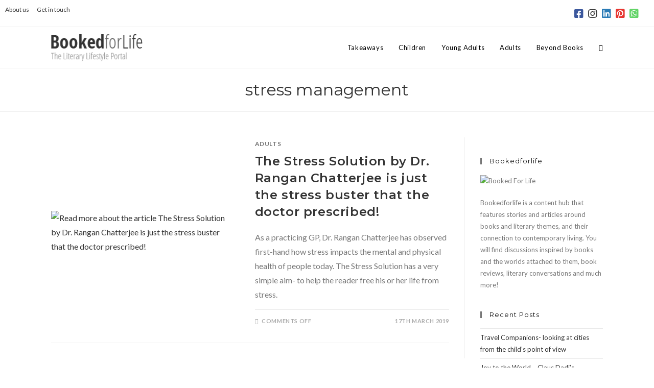

--- FILE ---
content_type: text/html; charset=UTF-8
request_url: https://www.bookedforlife.in/tag/stress-management/
body_size: 32930
content:
<!DOCTYPE html>
<html class="html" lang="en-GB">
<head>
	<meta charset="UTF-8">
	<link rel="profile" href="https://gmpg.org/xfn/11">

	<style>
	/* Custom BSA_PRO Styles */

	/* fonts */

	/* form */
	.bsaProOrderingForm {   }
	.bsaProInput input,
	.bsaProInput input[type='file'],
	.bsaProSelectSpace select,
	.bsaProInputsRight .bsaInputInner,
	.bsaProInputsRight .bsaInputInner label {   }
	.bsaProPrice  {  }
	.bsaProDiscount  {   }
	.bsaProOrderingForm .bsaProSubmit,
	.bsaProOrderingForm .bsaProSubmit:hover,
	.bsaProOrderingForm .bsaProSubmit:active {   }

	/* allerts */
	.bsaProAlert,
	.bsaProAlert > a,
	.bsaProAlert > a:hover,
	.bsaProAlert > a:focus {  }
	.bsaProAlertSuccess {  }
	.bsaProAlertFailed {  }

	/* stats */
	.bsaStatsWrapper .ct-chart .ct-series.ct-series-b .ct-bar,
	.bsaStatsWrapper .ct-chart .ct-series.ct-series-b .ct-line,
	.bsaStatsWrapper .ct-chart .ct-series.ct-series-b .ct-point,
	.bsaStatsWrapper .ct-chart .ct-series.ct-series-b .ct-slice.ct-donut { stroke: #673AB7 !important; }

	.bsaStatsWrapper  .ct-chart .ct-series.ct-series-a .ct-bar,
	.bsaStatsWrapper .ct-chart .ct-series.ct-series-a .ct-line,
	.bsaStatsWrapper .ct-chart .ct-series.ct-series-a .ct-point,
	.bsaStatsWrapper .ct-chart .ct-series.ct-series-a .ct-slice.ct-donut { stroke: #FBCD39 !important; }


	/* Custom CSS */
	
</style><meta name='robots' content='index, follow, max-image-preview:large, max-snippet:-1, max-video-preview:-1' />
	<style>img:is([sizes="auto" i], [sizes^="auto," i]) { contain-intrinsic-size: 3000px 1500px }</style>
	<meta name="viewport" content="width=device-width, initial-scale=1">
	<!-- This site is optimized with the Yoast SEO plugin v25.3.1 - https://yoast.com/wordpress/plugins/seo/ -->
	<title>stress management Archives - Bookedforlife</title>
	<link rel="canonical" href="https://www.bookedforlife.in/tag/stress-management/" />
	<meta property="og:locale" content="en_GB" />
	<meta property="og:type" content="article" />
	<meta property="og:title" content="stress management Archives - Bookedforlife" />
	<meta property="og:url" content="https://www.bookedforlife.in/tag/stress-management/" />
	<meta property="og:site_name" content="Bookedforlife" />
	<meta name="twitter:card" content="summary_large_image" />
	<script type="application/ld+json" class="yoast-schema-graph">{"@context":"https://schema.org","@graph":[{"@type":"CollectionPage","@id":"https://www.bookedforlife.in/tag/stress-management/","url":"https://www.bookedforlife.in/tag/stress-management/","name":"stress management Archives - Bookedforlife","isPartOf":{"@id":"https://www.bookedforlife.in/#website"},"primaryImageOfPage":{"@id":"https://www.bookedforlife.in/tag/stress-management/#primaryimage"},"image":{"@id":"https://www.bookedforlife.in/tag/stress-management/#primaryimage"},"thumbnailUrl":"https://www.bookedforlife.in/wp-content/uploads/2019/03/51QJeVVhxLL._SX409_BO1204203200_.jpg","breadcrumb":{"@id":"https://www.bookedforlife.in/tag/stress-management/#breadcrumb"},"inLanguage":"en-GB"},{"@type":"ImageObject","inLanguage":"en-GB","@id":"https://www.bookedforlife.in/tag/stress-management/#primaryimage","url":"https://www.bookedforlife.in/wp-content/uploads/2019/03/51QJeVVhxLL._SX409_BO1204203200_.jpg","contentUrl":"https://www.bookedforlife.in/wp-content/uploads/2019/03/51QJeVVhxLL._SX409_BO1204203200_.jpg","width":411,"height":500,"caption":"The Stress Solution by Dr. Rangan Chatterjee is just the stress buster that the doctor prescribed!"},{"@type":"BreadcrumbList","@id":"https://www.bookedforlife.in/tag/stress-management/#breadcrumb","itemListElement":[{"@type":"ListItem","position":1,"name":"Home","item":"https://www.bookedforlife.in/"},{"@type":"ListItem","position":2,"name":"stress management"}]},{"@type":"WebSite","@id":"https://www.bookedforlife.in/#website","url":"https://www.bookedforlife.in/","name":"Bookedforlife","description":"The Literary Lifestyle Portal","publisher":{"@id":"https://www.bookedforlife.in/#organization"},"potentialAction":[{"@type":"SearchAction","target":{"@type":"EntryPoint","urlTemplate":"https://www.bookedforlife.in/?s={search_term_string}"},"query-input":{"@type":"PropertyValueSpecification","valueRequired":true,"valueName":"search_term_string"}}],"inLanguage":"en-GB"},{"@type":"Organization","@id":"https://www.bookedforlife.in/#organization","name":"Bookedforlife","url":"https://www.bookedforlife.in/","logo":{"@type":"ImageObject","inLanguage":"en-GB","@id":"https://www.bookedforlife.in/#/schema/logo/image/","url":"https://www.bookedforlife.in/wp-content/uploads/2019/11/booked-for-life-new-logo.png","contentUrl":"https://www.bookedforlife.in/wp-content/uploads/2019/11/booked-for-life-new-logo.png","width":187,"height":56,"caption":"Bookedforlife"},"image":{"@id":"https://www.bookedforlife.in/#/schema/logo/image/"}}]}</script>
	<!-- / Yoast SEO plugin. -->


<link rel='dns-prefetch' href='//static.addtoany.com' />
<link rel='dns-prefetch' href='//cdn.jsdelivr.net' />
<link rel='dns-prefetch' href='//fonts.googleapis.com' />
<link rel='dns-prefetch' href='//use.fontawesome.com' />
<link rel="alternate" type="application/rss+xml" title="Bookedforlife &raquo; Feed" href="https://www.bookedforlife.in/feed/" />
<link rel="alternate" type="application/rss+xml" title="Bookedforlife &raquo; stress management Tag Feed" href="https://www.bookedforlife.in/tag/stress-management/feed/" />
<script>
window._wpemojiSettings = {"baseUrl":"https:\/\/s.w.org\/images\/core\/emoji\/15.0.3\/72x72\/","ext":".png","svgUrl":"https:\/\/s.w.org\/images\/core\/emoji\/15.0.3\/svg\/","svgExt":".svg","source":{"concatemoji":"https:\/\/www.bookedforlife.in\/wp-includes\/js\/wp-emoji-release.min.js?ver=6.7.4"}};
/*! This file is auto-generated */
!function(i,n){var o,s,e;function c(e){try{var t={supportTests:e,timestamp:(new Date).valueOf()};sessionStorage.setItem(o,JSON.stringify(t))}catch(e){}}function p(e,t,n){e.clearRect(0,0,e.canvas.width,e.canvas.height),e.fillText(t,0,0);var t=new Uint32Array(e.getImageData(0,0,e.canvas.width,e.canvas.height).data),r=(e.clearRect(0,0,e.canvas.width,e.canvas.height),e.fillText(n,0,0),new Uint32Array(e.getImageData(0,0,e.canvas.width,e.canvas.height).data));return t.every(function(e,t){return e===r[t]})}function u(e,t,n){switch(t){case"flag":return n(e,"\ud83c\udff3\ufe0f\u200d\u26a7\ufe0f","\ud83c\udff3\ufe0f\u200b\u26a7\ufe0f")?!1:!n(e,"\ud83c\uddfa\ud83c\uddf3","\ud83c\uddfa\u200b\ud83c\uddf3")&&!n(e,"\ud83c\udff4\udb40\udc67\udb40\udc62\udb40\udc65\udb40\udc6e\udb40\udc67\udb40\udc7f","\ud83c\udff4\u200b\udb40\udc67\u200b\udb40\udc62\u200b\udb40\udc65\u200b\udb40\udc6e\u200b\udb40\udc67\u200b\udb40\udc7f");case"emoji":return!n(e,"\ud83d\udc26\u200d\u2b1b","\ud83d\udc26\u200b\u2b1b")}return!1}function f(e,t,n){var r="undefined"!=typeof WorkerGlobalScope&&self instanceof WorkerGlobalScope?new OffscreenCanvas(300,150):i.createElement("canvas"),a=r.getContext("2d",{willReadFrequently:!0}),o=(a.textBaseline="top",a.font="600 32px Arial",{});return e.forEach(function(e){o[e]=t(a,e,n)}),o}function t(e){var t=i.createElement("script");t.src=e,t.defer=!0,i.head.appendChild(t)}"undefined"!=typeof Promise&&(o="wpEmojiSettingsSupports",s=["flag","emoji"],n.supports={everything:!0,everythingExceptFlag:!0},e=new Promise(function(e){i.addEventListener("DOMContentLoaded",e,{once:!0})}),new Promise(function(t){var n=function(){try{var e=JSON.parse(sessionStorage.getItem(o));if("object"==typeof e&&"number"==typeof e.timestamp&&(new Date).valueOf()<e.timestamp+604800&&"object"==typeof e.supportTests)return e.supportTests}catch(e){}return null}();if(!n){if("undefined"!=typeof Worker&&"undefined"!=typeof OffscreenCanvas&&"undefined"!=typeof URL&&URL.createObjectURL&&"undefined"!=typeof Blob)try{var e="postMessage("+f.toString()+"("+[JSON.stringify(s),u.toString(),p.toString()].join(",")+"));",r=new Blob([e],{type:"text/javascript"}),a=new Worker(URL.createObjectURL(r),{name:"wpTestEmojiSupports"});return void(a.onmessage=function(e){c(n=e.data),a.terminate(),t(n)})}catch(e){}c(n=f(s,u,p))}t(n)}).then(function(e){for(var t in e)n.supports[t]=e[t],n.supports.everything=n.supports.everything&&n.supports[t],"flag"!==t&&(n.supports.everythingExceptFlag=n.supports.everythingExceptFlag&&n.supports[t]);n.supports.everythingExceptFlag=n.supports.everythingExceptFlag&&!n.supports.flag,n.DOMReady=!1,n.readyCallback=function(){n.DOMReady=!0}}).then(function(){return e}).then(function(){var e;n.supports.everything||(n.readyCallback(),(e=n.source||{}).concatemoji?t(e.concatemoji):e.wpemoji&&e.twemoji&&(t(e.twemoji),t(e.wpemoji)))}))}((window,document),window._wpemojiSettings);
</script>

<link rel='stylesheet' id='formidable-css' href='https://www.bookedforlife.in/wp-content/plugins/formidable/css/formidableforms.css?ver=619958' media='all' />
<link rel='stylesheet' id='sbi_styles-css' href='https://www.bookedforlife.in/wp-content/plugins/instagram-feed/css/sbi-styles.min.css?ver=6.9.1' media='all' />
<style id='wp-emoji-styles-inline-css'>

	img.wp-smiley, img.emoji {
		display: inline !important;
		border: none !important;
		box-shadow: none !important;
		height: 1em !important;
		width: 1em !important;
		margin: 0 0.07em !important;
		vertical-align: -0.1em !important;
		background: none !important;
		padding: 0 !important;
	}
</style>
<link rel='stylesheet' id='wp-block-library-css' href='https://www.bookedforlife.in/wp-includes/css/dist/block-library/style.min.css?ver=6.7.4' media='all' />
<style id='wp-block-library-theme-inline-css'>
.wp-block-audio :where(figcaption){color:#555;font-size:13px;text-align:center}.is-dark-theme .wp-block-audio :where(figcaption){color:#ffffffa6}.wp-block-audio{margin:0 0 1em}.wp-block-code{border:1px solid #ccc;border-radius:4px;font-family:Menlo,Consolas,monaco,monospace;padding:.8em 1em}.wp-block-embed :where(figcaption){color:#555;font-size:13px;text-align:center}.is-dark-theme .wp-block-embed :where(figcaption){color:#ffffffa6}.wp-block-embed{margin:0 0 1em}.blocks-gallery-caption{color:#555;font-size:13px;text-align:center}.is-dark-theme .blocks-gallery-caption{color:#ffffffa6}:root :where(.wp-block-image figcaption){color:#555;font-size:13px;text-align:center}.is-dark-theme :root :where(.wp-block-image figcaption){color:#ffffffa6}.wp-block-image{margin:0 0 1em}.wp-block-pullquote{border-bottom:4px solid;border-top:4px solid;color:currentColor;margin-bottom:1.75em}.wp-block-pullquote cite,.wp-block-pullquote footer,.wp-block-pullquote__citation{color:currentColor;font-size:.8125em;font-style:normal;text-transform:uppercase}.wp-block-quote{border-left:.25em solid;margin:0 0 1.75em;padding-left:1em}.wp-block-quote cite,.wp-block-quote footer{color:currentColor;font-size:.8125em;font-style:normal;position:relative}.wp-block-quote:where(.has-text-align-right){border-left:none;border-right:.25em solid;padding-left:0;padding-right:1em}.wp-block-quote:where(.has-text-align-center){border:none;padding-left:0}.wp-block-quote.is-large,.wp-block-quote.is-style-large,.wp-block-quote:where(.is-style-plain){border:none}.wp-block-search .wp-block-search__label{font-weight:700}.wp-block-search__button{border:1px solid #ccc;padding:.375em .625em}:where(.wp-block-group.has-background){padding:1.25em 2.375em}.wp-block-separator.has-css-opacity{opacity:.4}.wp-block-separator{border:none;border-bottom:2px solid;margin-left:auto;margin-right:auto}.wp-block-separator.has-alpha-channel-opacity{opacity:1}.wp-block-separator:not(.is-style-wide):not(.is-style-dots){width:100px}.wp-block-separator.has-background:not(.is-style-dots){border-bottom:none;height:1px}.wp-block-separator.has-background:not(.is-style-wide):not(.is-style-dots){height:2px}.wp-block-table{margin:0 0 1em}.wp-block-table td,.wp-block-table th{word-break:normal}.wp-block-table :where(figcaption){color:#555;font-size:13px;text-align:center}.is-dark-theme .wp-block-table :where(figcaption){color:#ffffffa6}.wp-block-video :where(figcaption){color:#555;font-size:13px;text-align:center}.is-dark-theme .wp-block-video :where(figcaption){color:#ffffffa6}.wp-block-video{margin:0 0 1em}:root :where(.wp-block-template-part.has-background){margin-bottom:0;margin-top:0;padding:1.25em 2.375em}
</style>
<style id='co-authors-plus-coauthors-style-inline-css'>
.wp-block-co-authors-plus-coauthors.is-layout-flow [class*=wp-block-co-authors-plus]{display:inline}

</style>
<style id='co-authors-plus-avatar-style-inline-css'>
.wp-block-co-authors-plus-avatar :where(img){height:auto;max-width:100%;vertical-align:bottom}.wp-block-co-authors-plus-coauthors.is-layout-flow .wp-block-co-authors-plus-avatar :where(img){vertical-align:middle}.wp-block-co-authors-plus-avatar:is(.alignleft,.alignright){display:table}.wp-block-co-authors-plus-avatar.aligncenter{display:table;margin-inline:auto}

</style>
<style id='co-authors-plus-image-style-inline-css'>
.wp-block-co-authors-plus-image{margin-bottom:0}.wp-block-co-authors-plus-image :where(img){height:auto;max-width:100%;vertical-align:bottom}.wp-block-co-authors-plus-coauthors.is-layout-flow .wp-block-co-authors-plus-image :where(img){vertical-align:middle}.wp-block-co-authors-plus-image:is(.alignfull,.alignwide) :where(img){width:100%}.wp-block-co-authors-plus-image:is(.alignleft,.alignright){display:table}.wp-block-co-authors-plus-image.aligncenter{display:table;margin-inline:auto}

</style>
<style id='auto-amazon-links-unit-style-inline-css'>
.aal-gutenberg-preview{max-height:400px;overflow:auto}

</style>
<style id='feedzy-rss-feeds-loop-style-inline-css'>
.wp-block-feedzy-rss-feeds-loop{display:grid;gap:24px;grid-template-columns:repeat(1,1fr)}@media(min-width:782px){.wp-block-feedzy-rss-feeds-loop.feedzy-loop-columns-2,.wp-block-feedzy-rss-feeds-loop.feedzy-loop-columns-3,.wp-block-feedzy-rss-feeds-loop.feedzy-loop-columns-4,.wp-block-feedzy-rss-feeds-loop.feedzy-loop-columns-5{grid-template-columns:repeat(2,1fr)}}@media(min-width:960px){.wp-block-feedzy-rss-feeds-loop.feedzy-loop-columns-2{grid-template-columns:repeat(2,1fr)}.wp-block-feedzy-rss-feeds-loop.feedzy-loop-columns-3{grid-template-columns:repeat(3,1fr)}.wp-block-feedzy-rss-feeds-loop.feedzy-loop-columns-4{grid-template-columns:repeat(4,1fr)}.wp-block-feedzy-rss-feeds-loop.feedzy-loop-columns-5{grid-template-columns:repeat(5,1fr)}}.wp-block-feedzy-rss-feeds-loop .wp-block-image.is-style-rounded img{border-radius:9999px}.wp-block-feedzy-rss-feeds-loop .wp-block-image:has(:is(img:not([src]),img[src=""])){display:none}

</style>
<link rel='stylesheet' id='mpp_gutenberg-css' href='https://www.bookedforlife.in/wp-content/plugins/metronet-profile-picture/dist/blocks.style.build.css?ver=2.6.3' media='all' />
<link rel='stylesheet' id='mediaelement-css' href='https://www.bookedforlife.in/wp-includes/js/mediaelement/mediaelementplayer-legacy.min.css?ver=4.2.17' media='all' />
<link rel='stylesheet' id='wp-mediaelement-css' href='https://www.bookedforlife.in/wp-includes/js/mediaelement/wp-mediaelement.min.css?ver=6.7.4' media='all' />
<link rel='stylesheet' id='view_editor_gutenberg_frontend_assets-css' href='https://www.bookedforlife.in/wp-content/plugins/wp-views/public/css/views-frontend.css?ver=3.6.18' media='all' />
<style id='view_editor_gutenberg_frontend_assets-inline-css'>
.wpv-sort-list-dropdown.wpv-sort-list-dropdown-style-default > span.wpv-sort-list,.wpv-sort-list-dropdown.wpv-sort-list-dropdown-style-default .wpv-sort-list-item {border-color: #cdcdcd;}.wpv-sort-list-dropdown.wpv-sort-list-dropdown-style-default .wpv-sort-list-item a {color: #444;background-color: #fff;}.wpv-sort-list-dropdown.wpv-sort-list-dropdown-style-default a:hover,.wpv-sort-list-dropdown.wpv-sort-list-dropdown-style-default a:focus {color: #000;background-color: #eee;}.wpv-sort-list-dropdown.wpv-sort-list-dropdown-style-default .wpv-sort-list-item.wpv-sort-list-current a {color: #000;background-color: #eee;}
.wpv-sort-list-dropdown.wpv-sort-list-dropdown-style-default > span.wpv-sort-list,.wpv-sort-list-dropdown.wpv-sort-list-dropdown-style-default .wpv-sort-list-item {border-color: #cdcdcd;}.wpv-sort-list-dropdown.wpv-sort-list-dropdown-style-default .wpv-sort-list-item a {color: #444;background-color: #fff;}.wpv-sort-list-dropdown.wpv-sort-list-dropdown-style-default a:hover,.wpv-sort-list-dropdown.wpv-sort-list-dropdown-style-default a:focus {color: #000;background-color: #eee;}.wpv-sort-list-dropdown.wpv-sort-list-dropdown-style-default .wpv-sort-list-item.wpv-sort-list-current a {color: #000;background-color: #eee;}.wpv-sort-list-dropdown.wpv-sort-list-dropdown-style-grey > span.wpv-sort-list,.wpv-sort-list-dropdown.wpv-sort-list-dropdown-style-grey .wpv-sort-list-item {border-color: #cdcdcd;}.wpv-sort-list-dropdown.wpv-sort-list-dropdown-style-grey .wpv-sort-list-item a {color: #444;background-color: #eeeeee;}.wpv-sort-list-dropdown.wpv-sort-list-dropdown-style-grey a:hover,.wpv-sort-list-dropdown.wpv-sort-list-dropdown-style-grey a:focus {color: #000;background-color: #e5e5e5;}.wpv-sort-list-dropdown.wpv-sort-list-dropdown-style-grey .wpv-sort-list-item.wpv-sort-list-current a {color: #000;background-color: #e5e5e5;}
.wpv-sort-list-dropdown.wpv-sort-list-dropdown-style-default > span.wpv-sort-list,.wpv-sort-list-dropdown.wpv-sort-list-dropdown-style-default .wpv-sort-list-item {border-color: #cdcdcd;}.wpv-sort-list-dropdown.wpv-sort-list-dropdown-style-default .wpv-sort-list-item a {color: #444;background-color: #fff;}.wpv-sort-list-dropdown.wpv-sort-list-dropdown-style-default a:hover,.wpv-sort-list-dropdown.wpv-sort-list-dropdown-style-default a:focus {color: #000;background-color: #eee;}.wpv-sort-list-dropdown.wpv-sort-list-dropdown-style-default .wpv-sort-list-item.wpv-sort-list-current a {color: #000;background-color: #eee;}.wpv-sort-list-dropdown.wpv-sort-list-dropdown-style-grey > span.wpv-sort-list,.wpv-sort-list-dropdown.wpv-sort-list-dropdown-style-grey .wpv-sort-list-item {border-color: #cdcdcd;}.wpv-sort-list-dropdown.wpv-sort-list-dropdown-style-grey .wpv-sort-list-item a {color: #444;background-color: #eeeeee;}.wpv-sort-list-dropdown.wpv-sort-list-dropdown-style-grey a:hover,.wpv-sort-list-dropdown.wpv-sort-list-dropdown-style-grey a:focus {color: #000;background-color: #e5e5e5;}.wpv-sort-list-dropdown.wpv-sort-list-dropdown-style-grey .wpv-sort-list-item.wpv-sort-list-current a {color: #000;background-color: #e5e5e5;}.wpv-sort-list-dropdown.wpv-sort-list-dropdown-style-blue > span.wpv-sort-list,.wpv-sort-list-dropdown.wpv-sort-list-dropdown-style-blue .wpv-sort-list-item {border-color: #0099cc;}.wpv-sort-list-dropdown.wpv-sort-list-dropdown-style-blue .wpv-sort-list-item a {color: #444;background-color: #cbddeb;}.wpv-sort-list-dropdown.wpv-sort-list-dropdown-style-blue a:hover,.wpv-sort-list-dropdown.wpv-sort-list-dropdown-style-blue a:focus {color: #000;background-color: #95bedd;}.wpv-sort-list-dropdown.wpv-sort-list-dropdown-style-blue .wpv-sort-list-item.wpv-sort-list-current a {color: #000;background-color: #95bedd;}
</style>
<style id='font-awesome-svg-styles-default-inline-css'>
.svg-inline--fa {
  display: inline-block;
  height: 1em;
  overflow: visible;
  vertical-align: -.125em;
}
</style>
<link rel='stylesheet' id='font-awesome-svg-styles-css' href='https://www.bookedforlife.in/wp-content/uploads/font-awesome/v5.11.2/css/svg-with-js.css' media='all' />
<style id='font-awesome-svg-styles-inline-css'>
   .wp-block-font-awesome-icon svg::before,
   .wp-rich-text-font-awesome-icon svg::before {content: unset;}
</style>
<style id='classic-theme-styles-inline-css'>
/*! This file is auto-generated */
.wp-block-button__link{color:#fff;background-color:#32373c;border-radius:9999px;box-shadow:none;text-decoration:none;padding:calc(.667em + 2px) calc(1.333em + 2px);font-size:1.125em}.wp-block-file__button{background:#32373c;color:#fff;text-decoration:none}
</style>
<style id='global-styles-inline-css'>
:root{--wp--preset--aspect-ratio--square: 1;--wp--preset--aspect-ratio--4-3: 4/3;--wp--preset--aspect-ratio--3-4: 3/4;--wp--preset--aspect-ratio--3-2: 3/2;--wp--preset--aspect-ratio--2-3: 2/3;--wp--preset--aspect-ratio--16-9: 16/9;--wp--preset--aspect-ratio--9-16: 9/16;--wp--preset--color--black: #000000;--wp--preset--color--cyan-bluish-gray: #abb8c3;--wp--preset--color--white: #ffffff;--wp--preset--color--pale-pink: #f78da7;--wp--preset--color--vivid-red: #cf2e2e;--wp--preset--color--luminous-vivid-orange: #ff6900;--wp--preset--color--luminous-vivid-amber: #fcb900;--wp--preset--color--light-green-cyan: #7bdcb5;--wp--preset--color--vivid-green-cyan: #00d084;--wp--preset--color--pale-cyan-blue: #8ed1fc;--wp--preset--color--vivid-cyan-blue: #0693e3;--wp--preset--color--vivid-purple: #9b51e0;--wp--preset--gradient--vivid-cyan-blue-to-vivid-purple: linear-gradient(135deg,rgba(6,147,227,1) 0%,rgb(155,81,224) 100%);--wp--preset--gradient--light-green-cyan-to-vivid-green-cyan: linear-gradient(135deg,rgb(122,220,180) 0%,rgb(0,208,130) 100%);--wp--preset--gradient--luminous-vivid-amber-to-luminous-vivid-orange: linear-gradient(135deg,rgba(252,185,0,1) 0%,rgba(255,105,0,1) 100%);--wp--preset--gradient--luminous-vivid-orange-to-vivid-red: linear-gradient(135deg,rgba(255,105,0,1) 0%,rgb(207,46,46) 100%);--wp--preset--gradient--very-light-gray-to-cyan-bluish-gray: linear-gradient(135deg,rgb(238,238,238) 0%,rgb(169,184,195) 100%);--wp--preset--gradient--cool-to-warm-spectrum: linear-gradient(135deg,rgb(74,234,220) 0%,rgb(151,120,209) 20%,rgb(207,42,186) 40%,rgb(238,44,130) 60%,rgb(251,105,98) 80%,rgb(254,248,76) 100%);--wp--preset--gradient--blush-light-purple: linear-gradient(135deg,rgb(255,206,236) 0%,rgb(152,150,240) 100%);--wp--preset--gradient--blush-bordeaux: linear-gradient(135deg,rgb(254,205,165) 0%,rgb(254,45,45) 50%,rgb(107,0,62) 100%);--wp--preset--gradient--luminous-dusk: linear-gradient(135deg,rgb(255,203,112) 0%,rgb(199,81,192) 50%,rgb(65,88,208) 100%);--wp--preset--gradient--pale-ocean: linear-gradient(135deg,rgb(255,245,203) 0%,rgb(182,227,212) 50%,rgb(51,167,181) 100%);--wp--preset--gradient--electric-grass: linear-gradient(135deg,rgb(202,248,128) 0%,rgb(113,206,126) 100%);--wp--preset--gradient--midnight: linear-gradient(135deg,rgb(2,3,129) 0%,rgb(40,116,252) 100%);--wp--preset--font-size--small: 13px;--wp--preset--font-size--medium: 20px;--wp--preset--font-size--large: 36px;--wp--preset--font-size--x-large: 42px;--wp--preset--spacing--20: 0.44rem;--wp--preset--spacing--30: 0.67rem;--wp--preset--spacing--40: 1rem;--wp--preset--spacing--50: 1.5rem;--wp--preset--spacing--60: 2.25rem;--wp--preset--spacing--70: 3.38rem;--wp--preset--spacing--80: 5.06rem;--wp--preset--shadow--natural: 6px 6px 9px rgba(0, 0, 0, 0.2);--wp--preset--shadow--deep: 12px 12px 50px rgba(0, 0, 0, 0.4);--wp--preset--shadow--sharp: 6px 6px 0px rgba(0, 0, 0, 0.2);--wp--preset--shadow--outlined: 6px 6px 0px -3px rgba(255, 255, 255, 1), 6px 6px rgba(0, 0, 0, 1);--wp--preset--shadow--crisp: 6px 6px 0px rgba(0, 0, 0, 1);}:where(.is-layout-flex){gap: 0.5em;}:where(.is-layout-grid){gap: 0.5em;}body .is-layout-flex{display: flex;}.is-layout-flex{flex-wrap: wrap;align-items: center;}.is-layout-flex > :is(*, div){margin: 0;}body .is-layout-grid{display: grid;}.is-layout-grid > :is(*, div){margin: 0;}:where(.wp-block-columns.is-layout-flex){gap: 2em;}:where(.wp-block-columns.is-layout-grid){gap: 2em;}:where(.wp-block-post-template.is-layout-flex){gap: 1.25em;}:where(.wp-block-post-template.is-layout-grid){gap: 1.25em;}.has-black-color{color: var(--wp--preset--color--black) !important;}.has-cyan-bluish-gray-color{color: var(--wp--preset--color--cyan-bluish-gray) !important;}.has-white-color{color: var(--wp--preset--color--white) !important;}.has-pale-pink-color{color: var(--wp--preset--color--pale-pink) !important;}.has-vivid-red-color{color: var(--wp--preset--color--vivid-red) !important;}.has-luminous-vivid-orange-color{color: var(--wp--preset--color--luminous-vivid-orange) !important;}.has-luminous-vivid-amber-color{color: var(--wp--preset--color--luminous-vivid-amber) !important;}.has-light-green-cyan-color{color: var(--wp--preset--color--light-green-cyan) !important;}.has-vivid-green-cyan-color{color: var(--wp--preset--color--vivid-green-cyan) !important;}.has-pale-cyan-blue-color{color: var(--wp--preset--color--pale-cyan-blue) !important;}.has-vivid-cyan-blue-color{color: var(--wp--preset--color--vivid-cyan-blue) !important;}.has-vivid-purple-color{color: var(--wp--preset--color--vivid-purple) !important;}.has-black-background-color{background-color: var(--wp--preset--color--black) !important;}.has-cyan-bluish-gray-background-color{background-color: var(--wp--preset--color--cyan-bluish-gray) !important;}.has-white-background-color{background-color: var(--wp--preset--color--white) !important;}.has-pale-pink-background-color{background-color: var(--wp--preset--color--pale-pink) !important;}.has-vivid-red-background-color{background-color: var(--wp--preset--color--vivid-red) !important;}.has-luminous-vivid-orange-background-color{background-color: var(--wp--preset--color--luminous-vivid-orange) !important;}.has-luminous-vivid-amber-background-color{background-color: var(--wp--preset--color--luminous-vivid-amber) !important;}.has-light-green-cyan-background-color{background-color: var(--wp--preset--color--light-green-cyan) !important;}.has-vivid-green-cyan-background-color{background-color: var(--wp--preset--color--vivid-green-cyan) !important;}.has-pale-cyan-blue-background-color{background-color: var(--wp--preset--color--pale-cyan-blue) !important;}.has-vivid-cyan-blue-background-color{background-color: var(--wp--preset--color--vivid-cyan-blue) !important;}.has-vivid-purple-background-color{background-color: var(--wp--preset--color--vivid-purple) !important;}.has-black-border-color{border-color: var(--wp--preset--color--black) !important;}.has-cyan-bluish-gray-border-color{border-color: var(--wp--preset--color--cyan-bluish-gray) !important;}.has-white-border-color{border-color: var(--wp--preset--color--white) !important;}.has-pale-pink-border-color{border-color: var(--wp--preset--color--pale-pink) !important;}.has-vivid-red-border-color{border-color: var(--wp--preset--color--vivid-red) !important;}.has-luminous-vivid-orange-border-color{border-color: var(--wp--preset--color--luminous-vivid-orange) !important;}.has-luminous-vivid-amber-border-color{border-color: var(--wp--preset--color--luminous-vivid-amber) !important;}.has-light-green-cyan-border-color{border-color: var(--wp--preset--color--light-green-cyan) !important;}.has-vivid-green-cyan-border-color{border-color: var(--wp--preset--color--vivid-green-cyan) !important;}.has-pale-cyan-blue-border-color{border-color: var(--wp--preset--color--pale-cyan-blue) !important;}.has-vivid-cyan-blue-border-color{border-color: var(--wp--preset--color--vivid-cyan-blue) !important;}.has-vivid-purple-border-color{border-color: var(--wp--preset--color--vivid-purple) !important;}.has-vivid-cyan-blue-to-vivid-purple-gradient-background{background: var(--wp--preset--gradient--vivid-cyan-blue-to-vivid-purple) !important;}.has-light-green-cyan-to-vivid-green-cyan-gradient-background{background: var(--wp--preset--gradient--light-green-cyan-to-vivid-green-cyan) !important;}.has-luminous-vivid-amber-to-luminous-vivid-orange-gradient-background{background: var(--wp--preset--gradient--luminous-vivid-amber-to-luminous-vivid-orange) !important;}.has-luminous-vivid-orange-to-vivid-red-gradient-background{background: var(--wp--preset--gradient--luminous-vivid-orange-to-vivid-red) !important;}.has-very-light-gray-to-cyan-bluish-gray-gradient-background{background: var(--wp--preset--gradient--very-light-gray-to-cyan-bluish-gray) !important;}.has-cool-to-warm-spectrum-gradient-background{background: var(--wp--preset--gradient--cool-to-warm-spectrum) !important;}.has-blush-light-purple-gradient-background{background: var(--wp--preset--gradient--blush-light-purple) !important;}.has-blush-bordeaux-gradient-background{background: var(--wp--preset--gradient--blush-bordeaux) !important;}.has-luminous-dusk-gradient-background{background: var(--wp--preset--gradient--luminous-dusk) !important;}.has-pale-ocean-gradient-background{background: var(--wp--preset--gradient--pale-ocean) !important;}.has-electric-grass-gradient-background{background: var(--wp--preset--gradient--electric-grass) !important;}.has-midnight-gradient-background{background: var(--wp--preset--gradient--midnight) !important;}.has-small-font-size{font-size: var(--wp--preset--font-size--small) !important;}.has-medium-font-size{font-size: var(--wp--preset--font-size--medium) !important;}.has-large-font-size{font-size: var(--wp--preset--font-size--large) !important;}.has-x-large-font-size{font-size: var(--wp--preset--font-size--x-large) !important;}
:where(.wp-block-post-template.is-layout-flex){gap: 1.25em;}:where(.wp-block-post-template.is-layout-grid){gap: 1.25em;}
:where(.wp-block-columns.is-layout-flex){gap: 2em;}:where(.wp-block-columns.is-layout-grid){gap: 2em;}
:root :where(.wp-block-pullquote){font-size: 1.5em;line-height: 1.6;}
</style>
<link rel='stylesheet' id='buy_sell_ads_pro_main_stylesheet-css' href='https://www.bookedforlife.in/wp-content/plugins/_bsa-pro-scripteo/frontend/css/asset/style.css?ver=6.7.4' media='all' />
<link rel='stylesheet' id='buy_sell_ads_pro_user_panel-css' href='https://www.bookedforlife.in/wp-content/plugins/_bsa-pro-scripteo/frontend/css/asset/user-panel.css?ver=6.7.4' media='all' />
<link rel='stylesheet' id='buy_sell_ads_pro_template_stylesheet-css' href='https://www.bookedforlife.in/wp-content/plugins/_bsa-pro-scripteo/frontend/css/template.css.php?ver=6.7.4' media='all' />
<link rel='stylesheet' id='buy_sell_ads_pro_animate_stylesheet-css' href='https://www.bookedforlife.in/wp-content/plugins/_bsa-pro-scripteo/frontend/css/asset/animate.css?ver=6.7.4' media='all' />
<link rel='stylesheet' id='buy_sell_ads_pro_chart_stylesheet-css' href='https://www.bookedforlife.in/wp-content/plugins/_bsa-pro-scripteo/frontend/css/asset/chart.css?ver=6.7.4' media='all' />
<link rel='stylesheet' id='buy_sell_ads_pro_owl_carousel_stylesheet-css' href='https://www.bookedforlife.in/wp-content/plugins/_bsa-pro-scripteo/frontend/css/asset/bsa.carousel.css?ver=6.7.4' media='all' />
<link rel='stylesheet' id='buy_sell_ads_pro_materialize_stylesheet-css' href='https://www.bookedforlife.in/wp-content/plugins/_bsa-pro-scripteo/frontend/css/asset/material-design.css?ver=6.7.4' media='all' />
<link rel='stylesheet' id='jquery-ui-css' href='https://www.bookedforlife.in/wp-content/plugins/_bsa-pro-scripteo/frontend/css/asset/ui-datapicker.css?ver=6.7.4' media='all' />
<link rel='stylesheet' id='aalb_basics_css-css' href='https://www.bookedforlife.in/wp-content/plugins/amazon-associates-link-builder/css/aalb_basics.css?ver=1.9.3' media='all' />
<link rel='stylesheet' id='ppress-frontend-css' href='https://www.bookedforlife.in/wp-content/plugins/wp-user-avatar/assets/css/frontend.min.css?ver=4.16.8' media='all' />
<link rel='stylesheet' id='ppress-flatpickr-css' href='https://www.bookedforlife.in/wp-content/plugins/wp-user-avatar/assets/flatpickr/flatpickr.min.css?ver=4.16.8' media='all' />
<link rel='stylesheet' id='ppress-select2-css' href='https://www.bookedforlife.in/wp-content/plugins/wp-user-avatar/assets/select2/select2.min.css?ver=6.7.4' media='all' />
<link rel='stylesheet' id='amazon-auto-links-_common-css' href='https://www.bookedforlife.in/wp-content/plugins/amazon-auto-links/template/_common/style.min.css?ver=5.4.3' media='all' />
<link rel='stylesheet' id='amazon-auto-links-list-css' href='https://www.bookedforlife.in/wp-content/plugins/amazon-auto-links/template/list/style.min.css?ver=1.4.1' media='all' />
<link rel='stylesheet' id='oceanwp-style-css' href='https://www.bookedforlife.in/wp-content/themes/oceanwp/assets/css/style.min.css?ver=1.0' media='all' />
<link rel='stylesheet' id='child-style-css' href='https://www.bookedforlife.in/wp-content/themes/oceanwp-child-theme-master/style.css?ver=6.7.4' media='all' />
<link rel='stylesheet' id='mediatree-css' href='https://www.bookedforlife.in/wp-content/themes/oceanwp-child-theme-master/css/mediatree.css?ver=4.4' media='all' />
<link rel='stylesheet' id='slick-css-css' href='https://www.bookedforlife.in/wp-content/themes/oceanwp-child-theme-master/slick/slick.css?ver=3.0' media='all' />
<link rel='stylesheet' id='slick-theme-css-css' href='https://www.bookedforlife.in/wp-content/themes/oceanwp-child-theme-master/slick/slick-theme.css?ver=3.7' media='all' />
<link rel='stylesheet' id='font-awesome-css' href='https://www.bookedforlife.in/wp-content/themes/oceanwp/assets/fonts/fontawesome/css/all.min.css?ver=6.7.2' media='all' />
<link rel='stylesheet' id='simple-line-icons-css' href='https://www.bookedforlife.in/wp-content/themes/oceanwp/assets/css/third/simple-line-icons.min.css?ver=2.4.0' media='all' />
<link rel='stylesheet' id='oceanwp-google-font-lato-css' href='//fonts.googleapis.com/css?family=Lato%3A100%2C200%2C300%2C400%2C500%2C600%2C700%2C800%2C900%2C100i%2C200i%2C300i%2C400i%2C500i%2C600i%2C700i%2C800i%2C900i&#038;subset=latin&#038;display=swap&#038;ver=6.7.4' media='all' />
<link rel='stylesheet' id='oceanwp-google-font-montserrat-css' href='//fonts.googleapis.com/css?family=Montserrat%3A100%2C200%2C300%2C400%2C500%2C600%2C700%2C800%2C900%2C100i%2C200i%2C300i%2C400i%2C500i%2C600i%2C700i%2C800i%2C900i&#038;subset=latin&#038;display=swap&#038;ver=6.7.4' media='all' />
<link rel='stylesheet' id='font-awesome-official-css' href='https://use.fontawesome.com/releases/v5.11.2/css/all.css' media='all' integrity="sha384-KA6wR/X5RY4zFAHpv/CnoG2UW1uogYfdnP67Uv7eULvTveboZJg0qUpmJZb5VqzN" crossorigin="anonymous" />
<style id='akismet-widget-style-inline-css'>

			.a-stats {
				--akismet-color-mid-green: #357b49;
				--akismet-color-white: #fff;
				--akismet-color-light-grey: #f6f7f7;

				max-width: 350px;
				width: auto;
			}

			.a-stats * {
				all: unset;
				box-sizing: border-box;
			}

			.a-stats strong {
				font-weight: 600;
			}

			.a-stats a.a-stats__link,
			.a-stats a.a-stats__link:visited,
			.a-stats a.a-stats__link:active {
				background: var(--akismet-color-mid-green);
				border: none;
				box-shadow: none;
				border-radius: 8px;
				color: var(--akismet-color-white);
				cursor: pointer;
				display: block;
				font-family: -apple-system, BlinkMacSystemFont, 'Segoe UI', 'Roboto', 'Oxygen-Sans', 'Ubuntu', 'Cantarell', 'Helvetica Neue', sans-serif;
				font-weight: 500;
				padding: 12px;
				text-align: center;
				text-decoration: none;
				transition: all 0.2s ease;
			}

			/* Extra specificity to deal with TwentyTwentyOne focus style */
			.widget .a-stats a.a-stats__link:focus {
				background: var(--akismet-color-mid-green);
				color: var(--akismet-color-white);
				text-decoration: none;
			}

			.a-stats a.a-stats__link:hover {
				filter: brightness(110%);
				box-shadow: 0 4px 12px rgba(0, 0, 0, 0.06), 0 0 2px rgba(0, 0, 0, 0.16);
			}

			.a-stats .count {
				color: var(--akismet-color-white);
				display: block;
				font-size: 1.5em;
				line-height: 1.4;
				padding: 0 13px;
				white-space: nowrap;
			}
		
</style>
<link rel='stylesheet' id='dashicons-css' href='https://www.bookedforlife.in/wp-includes/css/dashicons.min.css?ver=6.7.4' media='all' />
<link rel='stylesheet' id='wp-pointer-css' href='https://www.bookedforlife.in/wp-includes/css/wp-pointer.min.css?ver=6.7.4' media='all' />
<link rel='stylesheet' id='oceanwp-overrides-css-css' href='https://www.bookedforlife.in/wp-content/plugins/wp-views/vendor/toolset/toolset-theme-settings/res/css/themes/oceanwp-overrides.css?ver=1.5.4' media='screen' />
<link rel='stylesheet' id='addtoany-css' href='https://www.bookedforlife.in/wp-content/plugins/add-to-any/addtoany.min.css?ver=1.16' media='all' />
<style id='addtoany-inline-css'>
@media screen and (min-width:981px){
.a2a_floating_style.a2a_default_style{display:none;}
}
</style>
<link rel='stylesheet' id='oe-widgets-style-css' href='https://www.bookedforlife.in/wp-content/plugins/ocean-extra/assets/css/widgets.css?ver=6.7.4' media='all' />
<link rel='stylesheet' id='osh-styles-css' href='https://www.bookedforlife.in/wp-content/plugins/ocean-sticky-header/assets/css/style.min.css?ver=6.7.4' media='all' />
<link rel='stylesheet' id='font-awesome-official-v4shim-css' href='https://use.fontawesome.com/releases/v5.11.2/css/v4-shims.css' media='all' integrity="sha384-/EdpJd7d6gGFiQ/vhh7iOjiZdf4+6K4al/XrX6FxxZwDSrAdWxAynr4p/EA/vyPQ" crossorigin="anonymous" />
<style id='font-awesome-official-v4shim-inline-css'>
@font-face {
font-family: "FontAwesome";
font-display: block;
src: url("https://use.fontawesome.com/releases/v5.11.2/webfonts/fa-brands-400.eot"),
		url("https://use.fontawesome.com/releases/v5.11.2/webfonts/fa-brands-400.eot?#iefix") format("embedded-opentype"),
		url("https://use.fontawesome.com/releases/v5.11.2/webfonts/fa-brands-400.woff2") format("woff2"),
		url("https://use.fontawesome.com/releases/v5.11.2/webfonts/fa-brands-400.woff") format("woff"),
		url("https://use.fontawesome.com/releases/v5.11.2/webfonts/fa-brands-400.ttf") format("truetype"),
		url("https://use.fontawesome.com/releases/v5.11.2/webfonts/fa-brands-400.svg#fontawesome") format("svg");
}

@font-face {
font-family: "FontAwesome";
font-display: block;
src: url("https://use.fontawesome.com/releases/v5.11.2/webfonts/fa-solid-900.eot"),
		url("https://use.fontawesome.com/releases/v5.11.2/webfonts/fa-solid-900.eot?#iefix") format("embedded-opentype"),
		url("https://use.fontawesome.com/releases/v5.11.2/webfonts/fa-solid-900.woff2") format("woff2"),
		url("https://use.fontawesome.com/releases/v5.11.2/webfonts/fa-solid-900.woff") format("woff"),
		url("https://use.fontawesome.com/releases/v5.11.2/webfonts/fa-solid-900.ttf") format("truetype"),
		url("https://use.fontawesome.com/releases/v5.11.2/webfonts/fa-solid-900.svg#fontawesome") format("svg");
}

@font-face {
font-family: "FontAwesome";
font-display: block;
src: url("https://use.fontawesome.com/releases/v5.11.2/webfonts/fa-regular-400.eot"),
		url("https://use.fontawesome.com/releases/v5.11.2/webfonts/fa-regular-400.eot?#iefix") format("embedded-opentype"),
		url("https://use.fontawesome.com/releases/v5.11.2/webfonts/fa-regular-400.woff2") format("woff2"),
		url("https://use.fontawesome.com/releases/v5.11.2/webfonts/fa-regular-400.woff") format("woff"),
		url("https://use.fontawesome.com/releases/v5.11.2/webfonts/fa-regular-400.ttf") format("truetype"),
		url("https://use.fontawesome.com/releases/v5.11.2/webfonts/fa-regular-400.svg#fontawesome") format("svg");
unicode-range: U+F004-F005,U+F007,U+F017,U+F022,U+F024,U+F02E,U+F03E,U+F044,U+F057-F059,U+F06E,U+F070,U+F075,U+F07B-F07C,U+F080,U+F086,U+F089,U+F094,U+F09D,U+F0A0,U+F0A4-F0A7,U+F0C5,U+F0C7-F0C8,U+F0E0,U+F0EB,U+F0F3,U+F0F8,U+F0FE,U+F111,U+F118-F11A,U+F11C,U+F133,U+F144,U+F146,U+F14A,U+F14D-F14E,U+F150-F152,U+F15B-F15C,U+F164-F165,U+F185-F186,U+F191-F192,U+F1AD,U+F1C1-F1C9,U+F1CD,U+F1D8,U+F1E3,U+F1EA,U+F1F6,U+F1F9,U+F20A,U+F247-F249,U+F24D,U+F254-F25B,U+F25D,U+F267,U+F271-F274,U+F279,U+F28B,U+F28D,U+F2B5-F2B6,U+F2B9,U+F2BB,U+F2BD,U+F2C1-F2C2,U+F2D0,U+F2D2,U+F2DC,U+F2ED,U+F328,U+F358-F35B,U+F3A5,U+F3D1,U+F410,U+F4AD;
}
</style>
<script src="https://www.bookedforlife.in/wp-content/plugins/wp-views/vendor/toolset/common-es/public/toolset-common-es-frontend.js?ver=174000" id="toolset-common-es-frontend-js"></script>
<script src="https://www.bookedforlife.in/wp-includes/js/jquery/jquery.min.js?ver=3.7.1" id="jquery-core-js"></script>
<script src="https://www.bookedforlife.in/wp-includes/js/jquery/jquery-migrate.min.js?ver=3.4.1" id="jquery-migrate-js"></script>
<script id="thickbox-js-extra">
var thickboxL10n = {"next":"Next >","prev":"< Prev","image":"Image","of":"of","close":"Close","noiframes":"This feature requires inline frames. You have iframes disabled or your browser does not support them.","loadingAnimation":"https:\/\/www.bookedforlife.in\/wp-includes\/js\/thickbox\/loadingAnimation.gif"};
</script>
<script src="https://www.bookedforlife.in/wp-includes/js/thickbox/thickbox.js?ver=3.1-20121105" id="thickbox-js"></script>
<script src="https://www.bookedforlife.in/wp-includes/js/underscore.min.js?ver=1.13.7" id="underscore-js"></script>
<script src="https://www.bookedforlife.in/wp-includes/js/shortcode.min.js?ver=6.7.4" id="shortcode-js"></script>
<script src="https://www.bookedforlife.in/wp-admin/js/media-upload.min.js?ver=6.7.4" id="media-upload-js"></script>
<script src="https://www.bookedforlife.in/wp-content/plugins/_bsa-pro-scripteo/frontend/js/script.js?ver=6.7.4" id="buy_sell_ads_pro_js_script-js"></script>
<script src="https://www.bookedforlife.in/wp-content/plugins/_bsa-pro-scripteo/frontend/js/jquery.viewportchecker.js?ver=6.7.4" id="buy_sell_ads_pro_viewport_checker_js_script-js"></script>
<script src="https://www.bookedforlife.in/wp-content/plugins/_bsa-pro-scripteo/frontend/js/chart.js?ver=6.7.4" id="buy_sell_ads_pro_chart_js_script-js"></script>
<script src="https://www.bookedforlife.in/wp-content/plugins/_bsa-pro-scripteo/frontend/js/bsa.carousel.js?ver=6.7.4" id="buy_sell_ads_pro_owl_carousel_js_script-js"></script>
<script src="https://www.bookedforlife.in/wp-content/plugins/_bsa-pro-scripteo/frontend/js/jquery.simplyscroll.js?ver=6.7.4" id="buy_sell_ads_pro_simply_scroll_js_script-js"></script>
<script id="addtoany-core-js-before">
window.a2a_config=window.a2a_config||{};a2a_config.callbacks=[];a2a_config.overlays=[];a2a_config.templates={};a2a_localize = {
	Share: "Share",
	Save: "Save",
	Subscribe: "Subscribe",
	Email: "Email",
	Bookmark: "Bookmark",
	ShowAll: "Show All",
	ShowLess: "Show less",
	FindServices: "Find service(s)",
	FindAnyServiceToAddTo: "Instantly find any service to add to",
	PoweredBy: "Powered by",
	ShareViaEmail: "Share via email",
	SubscribeViaEmail: "Subscribe via email",
	BookmarkInYourBrowser: "Bookmark in your browser",
	BookmarkInstructions: "Press Ctrl+D or \u2318+D to bookmark this page",
	AddToYourFavorites: "Add to your favourites",
	SendFromWebOrProgram: "Send from any email address or email program",
	EmailProgram: "Email program",
	More: "More&#8230;",
	ThanksForSharing: "Thanks for sharing!",
	ThanksForFollowing: "Thanks for following!"
};
</script>
<script defer src="https://static.addtoany.com/menu/page.js" id="addtoany-core-js"></script>
<script defer src="https://www.bookedforlife.in/wp-content/plugins/add-to-any/addtoany.min.js?ver=1.1" id="addtoany-jquery-js"></script>
<script src="https://www.bookedforlife.in/wp-content/plugins/wp-user-avatar/assets/flatpickr/flatpickr.min.js?ver=4.16.8" id="ppress-flatpickr-js"></script>
<script src="https://www.bookedforlife.in/wp-content/plugins/wp-user-avatar/assets/select2/select2.min.js?ver=4.16.8" id="ppress-select2-js"></script>
<script src="https://cdn.jsdelivr.net/npm/js-cookie@2/src/js.cookie.min.js?ver=1.0" id="js-cookie-js-js"></script>
<script src="https://www.bookedforlife.in/wp-content/themes/oceanwp-child-theme-master/js/jquery.exitintent.js?ver=1.0" id="exitintent-js-js"></script>
<link rel="https://api.w.org/" href="https://www.bookedforlife.in/wp-json/" /><link rel="alternate" title="JSON" type="application/json" href="https://www.bookedforlife.in/wp-json/wp/v2/tags/919" /><link rel="EditURI" type="application/rsd+xml" title="RSD" href="https://www.bookedforlife.in/xmlrpc.php?rsd" />
<meta name="generator" content="WordPress 6.7.4" />
<style type="text/css">
.feedzy-rss-link-icon:after {
	content: url("https://www.bookedforlife.in/wp-content/plugins/feedzy-rss-feeds/img/external-link.png");
	margin-left: 3px;
}
</style>
		<meta name="p:domain_verify" content="39f27046e723de26a9b77fdcb4e5eca3"/>
<!-- Global site tag (gtag.js) - Google Analytics -->
<script async src="https://www.googletagmanager.com/gtag/js?id=UA-24164465-40"></script>
<script>
  window.dataLayer = window.dataLayer || [];
  function gtag(){dataLayer.push(arguments);}
  gtag('js', new Date());

  gtag('config', 'UA-24164465-40');
</script>

<style>
.popup-window-container, .toolset-dialog-container, .js-wpv-add a span {
    display: block !important;
}
</style>

<script>
jQuery(document).ready(function(){
jQuery('li.trail-item span:contains("Blogs")').parentsUntil("ol.trail-items").hide();
});
</script><script type="text/javascript">
    "function"!=typeof loadGsLib&&(loadGsLib=function(){var e=document.createElement("script");
    e.type="text/javascript",e.async=!0,e.src="https://api.at.getsocial.io/get/v1/c243f3/gs_async.js";
    var t=document.getElementsByTagName("script")[0];t.parentNode.insertBefore(e,t)})();
    var GETSOCIAL_VERSION = "4.5";
</script><script>document.documentElement.className += " js";</script>
<style type='text/css' id='amazon-auto-links-button-css' data-version='5.4.3'>.amazon-auto-links-button.amazon-auto-links-button-default { background-image: -webkit-linear-gradient(top, #4997e5, #3f89ba);background-image: -moz-linear-gradient(top, #4997e5, #3f89ba);background-image: -ms-linear-gradient(top, #4997e5, #3f89ba);background-image: -o-linear-gradient(top, #4997e5, #3f89ba);background-image: linear-gradient(to bottom, #4997e5, #3f89ba);-webkit-border-radius: 4px;-moz-border-radius: 4px;border-radius: 4px;margin-left: auto;margin-right: auto;text-align: center;white-space: nowrap;color: #ffffff;font-size: 13px;text-shadow: 0 0 transparent;width: 100px;padding: 7px 8px 8px 8px;background: #3498db;border: solid #6891a5 1px;text-decoration: none;}.amazon-auto-links-button.amazon-auto-links-button-default:hover {background: #3cb0fd;background-image: -webkit-linear-gradient(top, #3cb0fd, #3498db);background-image: -moz-linear-gradient(top, #3cb0fd, #3498db);background-image: -ms-linear-gradient(top, #3cb0fd, #3498db);background-image: -o-linear-gradient(top, #3cb0fd, #3498db);background-image: linear-gradient(to bottom, #3cb0fd, #3498db);text-decoration: none;}.amazon-auto-links-button.amazon-auto-links-button-default > a {color: inherit; border-bottom: none;text-decoration: none; }.amazon-auto-links-button.amazon-auto-links-button-default > a:hover {color: inherit;}.amazon-auto-links-button > a, .amazon-auto-links-button > a:hover {-webkit-box-shadow: none;box-shadow: none;color: inherit;}div.amazon-auto-links-button {line-height: 1.3; }button.amazon-auto-links-button {white-space: nowrap;}.amazon-auto-links-button-link {text-decoration: none;}.amazon-auto-links-button-8135 { display: block; margin-right: auto; margin-left: auto; position: relative; width: 148px; height: 79px; transform: scale(0.98); } .amazon-auto-links-button-8135:hover { transform: scale(1.0); } .amazon-auto-links-button-8135 > img { height: unset; max-width: 100%; max-height: 100%; margin-right: auto; margin-left: auto; display: block; position: absolute; top: 50%; left: 50%; -ms-transform: translate(-50%, -50%); transform: translate(-50%, -50%); } .amazon-auto-links-button-8135 > img:hover { filter: alpha(opacity=70); opacity: 0.7; }.amazon-auto-links-button-8134 { display: block; margin-right: auto; margin-left: auto; position: relative; width: 176px; height: 28px; } .amazon-auto-links-button-8134 > img { height: unset; max-width: 100%; max-height: 100%; margin-right: auto; margin-left: auto; display: block; position: absolute; top: 50%; left: 50%; -ms-transform: translate(-50%, -50%); transform: translate(-50%, -50%); }.amazon-auto-links-button-8130 { margin-right: auto; margin-left: auto; white-space: nowrap; text-align: center; display: inline-flex; justify-content: space-around; font-size: 13px; color: #ffffff; font-weight: 400; padding-top: 8px; padding-right: 16px; padding-bottom: 8px; padding-left: 16px; border-radius: 4px; border-color: #1f628d; border-width: 1px; background-color: #4997e5; transform: scale(0.98); border-style: none; background-solid: solid; } .amazon-auto-links-button-8130 * { box-sizing: border-box; } .amazon-auto-links-button-8130 .button-icon { margin-right: auto; margin-left: auto; display: none; height: auto; border: solid 0; } .amazon-auto-links-button-8130 .button-icon > i { display: inline-block; width: 100%; height: 100%; } .amazon-auto-links-button-8130 .button-icon-left { display: inline-flex; background-color: transparent; border-color: transparent; padding: 0px; margin: 0px; min-height: 17px; min-width: 17px; padding-top: 0px; padding-right: 0px; padding-bottom: 0px; padding-left: 0px; } .amazon-auto-links-button-8130 .button-icon-left > i { background-color: #ffffff; background-size: contain; background-position: center; background-repeat: no-repeat; -webkit-mask-image: url('https://bookedforlife.in/wp-content/plugins/amazon-auto-links/include/core/component/button/asset/image/icon/cart.svg'); mask-image: url('https://bookedforlife.in/wp-content/plugins/amazon-auto-links/include/core/component/button/asset/image/icon/cart.svg'); -webkit-mask-position: center center; mask-position: center center; -webkit-mask-repeat: no-repeat; mask-repeat: no-repeat; } .amazon-auto-links-button-8130 .button-label { margin-top: 0px; margin-right: 8px; margin-bottom: 0px; margin-left: 8px; } .amazon-auto-links-button-8130 > * { align-items: center; display: inline-flex; vertical-align: middle; } .amazon-auto-links-button-8130:hover { transform: scale(1.0); filter: alpha(opacity=70); opacity: 0.7; }.amazon-auto-links-button-8131 { margin-right: auto; margin-left: auto; white-space: nowrap; text-align: center; display: inline-flex; justify-content: space-around; font-size: 13px; color: #ffffff; font-weight: 400; padding-top: 8px; padding-right: 16px; padding-bottom: 8px; padding-left: 16px; border-radius: 0px; border-color: #1f628d; border-width: 1px; background-color: #0a0101; transform: scale(0.98); border-style: none; background-solid: solid; } .amazon-auto-links-button-8131 * { box-sizing: border-box; } .amazon-auto-links-button-8131 .button-icon { margin-right: auto; margin-left: auto; display: none; height: auto; border: solid 0; } .amazon-auto-links-button-8131 .button-icon > i { display: inline-block; width: 100%; height: 100%; } .amazon-auto-links-button-8131 .button-icon-left { display: inline-flex; background-color: transparent; border-color: transparent; padding: 0px; margin: 0px; min-height: 17px; min-width: 17px; padding-top: 0px; padding-right: 0px; padding-bottom: 0px; padding-left: 0px; } .amazon-auto-links-button-8131 .button-icon-left > i { background-color: #ffffff; background-size: contain; background-position: center; background-repeat: no-repeat; -webkit-mask-image: url('https://bookedforlife.in/wp-content/plugins/amazon-auto-links/include/core/component/button/asset/image/icon/cart.svg'); mask-image: url('https://bookedforlife.in/wp-content/plugins/amazon-auto-links/include/core/component/button/asset/image/icon/cart.svg'); -webkit-mask-position: center center; mask-position: center center; -webkit-mask-repeat: no-repeat; mask-repeat: no-repeat; } .amazon-auto-links-button-8131 .button-icon-right { display: inline-flex; background-color: #ffffff; border-color: transparent; margin: 0px; min-height: 17px; min-width: 17px; border-radius: 10px; padding-top: 0px; padding-right: 0px; padding-bottom: 0px; padding-left: 2px; } .amazon-auto-links-button-8131 .button-icon-right > i { background-color: #000000; background-size: contain; background-position: center; background-repeat: no-repeat; -webkit-mask-image: url('https://bookedforlife.in/wp-content/plugins/amazon-auto-links/include/core/component/button/asset/image/icon/controls-play.svg'); mask-image: url('https://bookedforlife.in/wp-content/plugins/amazon-auto-links/include/core/component/button/asset/image/icon/controls-play.svg'); -webkit-mask-position: center center; mask-position: center center; -webkit-mask-repeat: no-repeat; mask-repeat: no-repeat; } .amazon-auto-links-button-8131 .button-label { margin-top: 0px; margin-right: 16px; margin-bottom: 0px; margin-left: 16px; } .amazon-auto-links-button-8131 > * { align-items: center; display: inline-flex; vertical-align: middle; } .amazon-auto-links-button-8131:hover { transform: scale(1.0); filter: alpha(opacity=70); opacity: 0.7; }.amazon-auto-links-button-8132 { margin-right: auto; margin-left: auto; white-space: nowrap; text-align: center; display: inline-flex; justify-content: space-around; font-size: 13px; color: #000000; font-weight: 500; padding-top: 8px; padding-right: 16px; padding-bottom: 8px; padding-left: 16px; border-radius: 19px; border-color: #e8b500; border-width: 1px; background-color: #ffd814; transform: scale(0.98); border-style: solid; background-solid: solid; } .amazon-auto-links-button-8132 * { box-sizing: border-box; } .amazon-auto-links-button-8132 .button-icon { margin-right: auto; margin-left: auto; display: none; height: auto; border: solid 0; } .amazon-auto-links-button-8132 .button-icon > i { display: inline-block; width: 100%; height: 100%; } .amazon-auto-links-button-8132 .button-label { margin-top: 0px; margin-right: 32px; margin-bottom: 0px; margin-left: 32px; } .amazon-auto-links-button-8132 > * { align-items: center; display: inline-flex; vertical-align: middle; } .amazon-auto-links-button-8132:hover { transform: scale(1.0); filter: alpha(opacity=70); opacity: 0.7; }.amazon-auto-links-button-8133 { margin-right: auto; margin-left: auto; white-space: nowrap; text-align: center; display: inline-flex; justify-content: space-around; font-size: 13px; color: #000000; font-weight: 500; padding: 3px; border-radius: 4px; border-color: #c89411 #b0820f #99710d; border-width: 1px; background-color: #ecb21f; transform: scale(0.98); border-style: solid; background-image: linear-gradient(to bottom,#f8e3ad,#eeba37); } .amazon-auto-links-button-8133 * { box-sizing: border-box; } .amazon-auto-links-button-8133 .button-icon { margin-right: auto; margin-left: auto; display: none; height: auto; border: solid 0; } .amazon-auto-links-button-8133 .button-icon > i { display: inline-block; width: 100%; height: 100%; } .amazon-auto-links-button-8133 .button-icon-left { display: inline-flex; background-color: #2d2d2d; border-width: 1px; border-color: #0a0a0a; border-radius: 2px; margin: 0px; padding-top: 2px; padding-right: 2px; padding-bottom: 3px; padding-left: 2px; min-width: 25px; min-height: 25px; } .amazon-auto-links-button-8133 .button-icon-left > i { background-color: #ffffff; background-size: contain; background-position: center; background-repeat: no-repeat; -webkit-mask-image: url('https://bookedforlife.in/wp-content/plugins/amazon-auto-links/include/core/component/button/asset/image/icon/cart.svg'); mask-image: url('https://bookedforlife.in/wp-content/plugins/amazon-auto-links/include/core/component/button/asset/image/icon/cart.svg'); -webkit-mask-position: center center; mask-position: center center; -webkit-mask-repeat: no-repeat; mask-repeat: no-repeat; } .amazon-auto-links-button-8133 .button-label { margin-top: 0px; margin-right: 32px; margin-bottom: 0px; margin-left: 32px; } .amazon-auto-links-button-8133 > * { align-items: center; display: inline-flex; vertical-align: middle; } .amazon-auto-links-button-8133:hover { transform: scale(1.0); filter: alpha(opacity=70); opacity: 0.7; }</style> <script> window.addEventListener("load",function(){ var c={script:false,link:false}; function ls(s) { if(!['script','link'].includes(s)||c[s]){return;}c[s]=true; var d=document,f=d.getElementsByTagName(s)[0],j=d.createElement(s); if(s==='script'){j.async=true;j.src='https://www.bookedforlife.in/wp-content/plugins/wp-views/vendor/toolset/blocks/public/js/frontend.js?v=1.6.14';}else{ j.rel='stylesheet';j.href='https://www.bookedforlife.in/wp-content/plugins/wp-views/vendor/toolset/blocks/public/css/style.css?v=1.6.14';} f.parentNode.insertBefore(j, f); }; function ex(){ls('script');ls('link')} window.addEventListener("scroll", ex, {once: true}); if (('IntersectionObserver' in window) && ('IntersectionObserverEntry' in window) && ('intersectionRatio' in window.IntersectionObserverEntry.prototype)) { var i = 0, fb = document.querySelectorAll("[class^='tb-']"), o = new IntersectionObserver(es => { es.forEach(e => { o.unobserve(e.target); if (e.intersectionRatio > 0) { ex();o.disconnect();}else{ i++;if(fb.length>i){o.observe(fb[i])}} }) }); if (fb.length) { o.observe(fb[i]) } } }) </script>
	<noscript>
		<link rel="stylesheet" href="https://www.bookedforlife.in/wp-content/plugins/wp-views/vendor/toolset/blocks/public/css/style.css">
	</noscript><link rel="icon" href="https://www.bookedforlife.in/wp-content/uploads/2017/03/Bookedforlife-1-150x150.png" sizes="32x32" />
<link rel="icon" href="https://www.bookedforlife.in/wp-content/uploads/2017/03/Bookedforlife-1.png" sizes="192x192" />
<link rel="apple-touch-icon" href="https://www.bookedforlife.in/wp-content/uploads/2017/03/Bookedforlife-1.png" />
<meta name="msapplication-TileImage" content="https://www.bookedforlife.in/wp-content/uploads/2017/03/Bookedforlife-1.png" />
		<style id="wp-custom-css">
			.slider-main-wrapper .slick-list.draggable{background-color:#f7f7f7}.slider-main-wrapper .post-title h2{font-size:20px !important}.slider-main-wrapper button.slick-prev.slick-arrow{right:auto !important;left:-40px}#content #instagram-feed-container h2{padding:0;margin:0 0 10px 0}body.home #main #content-wrap{padding-top:0 !important}.horizontal-ads-768{max-width:768px;margin:0 auto}div#content{clear:both !important}.wp-embed-responsive .wp-block-embed .wp-block-embed__wrapper:before{position:relative}.horizontal-ads{margin-bottom:0 !important}/* .wp-embed-responsive .wp-block-embed.wp-embed-aspect-16-9 .wp-block-embed__wrapper:before{padding-top:0 !important}*/.horizontal-ads{max-width:1000px !important}.footer-bottom-cotainer{display:flex;justify-content:space-between}.home .page-header{display:none;visibility:hidden}ul#menu-primary{background:transparent}/* img.custom-logo{background:#e6e2e2;padding:5px;border-radius:10px;margin:5px}*/.blog-entry.post .thumbnail img{/*border-radius:12px;*/}.bsaProItemInner__thumb{text-align:center;margin-left:auto;margin-right:auto}.bsaProItem.bsaReset{width:100% !important;max-width:100% !important;text-align:center}.horizontal-ads{max-width:768px;margin:0 auto !important}@media only screen and (max-width:959px){#main #content-wrap.container{width:90% !important;margin-left:auto;margin-right:auto}aside#right-sidebar,aside#left-sidebar{display:none;visibility:hidden}header#site-header{width:95% !important;margin-left:auto;margin-right:auto}}.social-media-follow{display:flex;font-size:20px;justify-content:space-between}.top-bar-right{width:10%;margin-right:20px}.social-media-follow a{transition:all .2s ease-in-out}.social-media-follow a:hover{color:black;transform:scale(1.1)}a.facebook{color:#3b579d !important}a.insta{color:#333333 !important}a.linkedin{color:#2A7BB6 !important}a.pinterest{color:#E73631 !important}a.whatsapp{color:#62D467 !important}.single .thumbnail{text-align:center}.single .thumbnail img{width:auto}.none{display:none;visibility:hidden}.site-search-toggle span{font-size:18px;font-weight:bold}.category-header-title span i.fas{font-size:24px}.home .a2a_kit{display:none}@media (max-width:767px){.slider-main-wrapper .slick-arrow{right:auto !important;left:-40px;display:none}}		</style>
		<!-- OceanWP CSS -->
<style type="text/css">
/* Colors */a:hover,a.light:hover,.theme-heading .text::before,.theme-heading .text::after,#top-bar-content >a:hover,#top-bar-social li.oceanwp-email a:hover,#site-navigation-wrap .dropdown-menu >li >a:hover,#site-header.medium-header #medium-searchform button:hover,.oceanwp-mobile-menu-icon a:hover,.blog-entry.post .blog-entry-header .entry-title a:hover,.blog-entry.post .blog-entry-readmore a:hover,.blog-entry.thumbnail-entry .blog-entry-category a,ul.meta li a:hover,.dropcap,.single nav.post-navigation .nav-links .title,body .related-post-title a:hover,body #wp-calendar caption,body .contact-info-widget.default i,body .contact-info-widget.big-icons i,body .custom-links-widget .oceanwp-custom-links li a:hover,body .custom-links-widget .oceanwp-custom-links li a:hover:before,body .posts-thumbnails-widget li a:hover,body .social-widget li.oceanwp-email a:hover,.comment-author .comment-meta .comment-reply-link,#respond #cancel-comment-reply-link:hover,#footer-widgets .footer-box a:hover,#footer-bottom a:hover,#footer-bottom #footer-bottom-menu a:hover,.sidr a:hover,.sidr-class-dropdown-toggle:hover,.sidr-class-menu-item-has-children.active >a,.sidr-class-menu-item-has-children.active >a >.sidr-class-dropdown-toggle,input[type=checkbox]:checked:before{color:#777777}.single nav.post-navigation .nav-links .title .owp-icon use,.blog-entry.post .blog-entry-readmore a:hover .owp-icon use,body .contact-info-widget.default .owp-icon use,body .contact-info-widget.big-icons .owp-icon use{stroke:#777777}input[type="button"],input[type="reset"],input[type="submit"],button[type="submit"],.button,#site-navigation-wrap .dropdown-menu >li.btn >a >span,.thumbnail:hover i,.thumbnail:hover .link-post-svg-icon,.post-quote-content,.omw-modal .omw-close-modal,body .contact-info-widget.big-icons li:hover i,body .contact-info-widget.big-icons li:hover .owp-icon,body div.wpforms-container-full .wpforms-form input[type=submit],body div.wpforms-container-full .wpforms-form button[type=submit],body div.wpforms-container-full .wpforms-form .wpforms-page-button,.woocommerce-cart .wp-element-button,.woocommerce-checkout .wp-element-button,.wp-block-button__link{background-color:#777777}.widget-title{border-color:#777777}blockquote{border-color:#777777}.wp-block-quote{border-color:#777777}#searchform-dropdown{border-color:#777777}.dropdown-menu .sub-menu{border-color:#777777}.blog-entry.large-entry .blog-entry-readmore a:hover{border-color:#777777}.oceanwp-newsletter-form-wrap input[type="email"]:focus{border-color:#777777}.social-widget li.oceanwp-email a:hover{border-color:#777777}#respond #cancel-comment-reply-link:hover{border-color:#777777}body .contact-info-widget.big-icons li:hover i{border-color:#777777}body .contact-info-widget.big-icons li:hover .owp-icon{border-color:#777777}#footer-widgets .oceanwp-newsletter-form-wrap input[type="email"]:focus{border-color:#777777}input[type="button"]:hover,input[type="reset"]:hover,input[type="submit"]:hover,button[type="submit"]:hover,input[type="button"]:focus,input[type="reset"]:focus,input[type="submit"]:focus,button[type="submit"]:focus,.button:hover,.button:focus,#site-navigation-wrap .dropdown-menu >li.btn >a:hover >span,.post-quote-author,.omw-modal .omw-close-modal:hover,body div.wpforms-container-full .wpforms-form input[type=submit]:hover,body div.wpforms-container-full .wpforms-form button[type=submit]:hover,body div.wpforms-container-full .wpforms-form .wpforms-page-button:hover,.woocommerce-cart .wp-element-button:hover,.woocommerce-checkout .wp-element-button:hover,.wp-block-button__link:hover{background-color:#777777}a:hover{color:#777777}a:hover .owp-icon use{stroke:#777777}body .theme-button,body input[type="submit"],body button[type="submit"],body button,body .button,body div.wpforms-container-full .wpforms-form input[type=submit],body div.wpforms-container-full .wpforms-form button[type=submit],body div.wpforms-container-full .wpforms-form .wpforms-page-button,.woocommerce-cart .wp-element-button,.woocommerce-checkout .wp-element-button,.wp-block-button__link{border-color:#ffffff}body .theme-button:hover,body input[type="submit"]:hover,body button[type="submit"]:hover,body button:hover,body .button:hover,body div.wpforms-container-full .wpforms-form input[type=submit]:hover,body div.wpforms-container-full .wpforms-form input[type=submit]:active,body div.wpforms-container-full .wpforms-form button[type=submit]:hover,body div.wpforms-container-full .wpforms-form button[type=submit]:active,body div.wpforms-container-full .wpforms-form .wpforms-page-button:hover,body div.wpforms-container-full .wpforms-form .wpforms-page-button:active,.woocommerce-cart .wp-element-button:hover,.woocommerce-checkout .wp-element-button:hover,.wp-block-button__link:hover{border-color:#ffffff}.site-breadcrumbs a:hover,.background-image-page-header .site-breadcrumbs a:hover{color:#777777}.site-breadcrumbs a:hover .owp-icon use,.background-image-page-header .site-breadcrumbs a:hover .owp-icon use{stroke:#777777}body{color:#777777}h1,h2,h3,h4,h5,h6,.theme-heading,.widget-title,.oceanwp-widget-recent-posts-title,.comment-reply-title,.entry-title,.sidebar-box .widget-title{color:#111111}/* OceanWP Style Settings CSS */.container{width:1080px}@media only screen and (min-width:960px){.content-area,.content-left-sidebar .content-area{width:75%}}@media only screen and (min-width:960px){.widget-area,.content-left-sidebar .widget-area{width:25%}}.theme-button,input[type="submit"],button[type="submit"],button,.button,body div.wpforms-container-full .wpforms-form input[type=submit],body div.wpforms-container-full .wpforms-form button[type=submit],body div.wpforms-container-full .wpforms-form .wpforms-page-button{border-style:solid}.theme-button,input[type="submit"],button[type="submit"],button,.button,body div.wpforms-container-full .wpforms-form input[type=submit],body div.wpforms-container-full .wpforms-form button[type=submit],body div.wpforms-container-full .wpforms-form .wpforms-page-button{border-width:1px}form input[type="text"],form input[type="password"],form input[type="email"],form input[type="url"],form input[type="date"],form input[type="month"],form input[type="time"],form input[type="datetime"],form input[type="datetime-local"],form input[type="week"],form input[type="number"],form input[type="search"],form input[type="tel"],form input[type="color"],form select,form textarea,.woocommerce .woocommerce-checkout .select2-container--default .select2-selection--single{border-style:solid}body div.wpforms-container-full .wpforms-form input[type=date],body div.wpforms-container-full .wpforms-form input[type=datetime],body div.wpforms-container-full .wpforms-form input[type=datetime-local],body div.wpforms-container-full .wpforms-form input[type=email],body div.wpforms-container-full .wpforms-form input[type=month],body div.wpforms-container-full .wpforms-form input[type=number],body div.wpforms-container-full .wpforms-form input[type=password],body div.wpforms-container-full .wpforms-form input[type=range],body div.wpforms-container-full .wpforms-form input[type=search],body div.wpforms-container-full .wpforms-form input[type=tel],body div.wpforms-container-full .wpforms-form input[type=text],body div.wpforms-container-full .wpforms-form input[type=time],body div.wpforms-container-full .wpforms-form input[type=url],body div.wpforms-container-full .wpforms-form input[type=week],body div.wpforms-container-full .wpforms-form select,body div.wpforms-container-full .wpforms-form textarea{border-style:solid}form input[type="text"],form input[type="password"],form input[type="email"],form input[type="url"],form input[type="date"],form input[type="month"],form input[type="time"],form input[type="datetime"],form input[type="datetime-local"],form input[type="week"],form input[type="number"],form input[type="search"],form input[type="tel"],form input[type="color"],form select,form textarea{border-radius:3px}body div.wpforms-container-full .wpforms-form input[type=date],body div.wpforms-container-full .wpforms-form input[type=datetime],body div.wpforms-container-full .wpforms-form input[type=datetime-local],body div.wpforms-container-full .wpforms-form input[type=email],body div.wpforms-container-full .wpforms-form input[type=month],body div.wpforms-container-full .wpforms-form input[type=number],body div.wpforms-container-full .wpforms-form input[type=password],body div.wpforms-container-full .wpforms-form input[type=range],body div.wpforms-container-full .wpforms-form input[type=search],body div.wpforms-container-full .wpforms-form input[type=tel],body div.wpforms-container-full .wpforms-form input[type=text],body div.wpforms-container-full .wpforms-form input[type=time],body div.wpforms-container-full .wpforms-form input[type=url],body div.wpforms-container-full .wpforms-form input[type=week],body div.wpforms-container-full .wpforms-form select,body div.wpforms-container-full .wpforms-form textarea{border-radius:3px}#main #content-wrap,.separate-layout #main #content-wrap{padding-top:50px;padding-bottom:50px}@media (max-width:768px){#main #content-wrap,.separate-layout #main #content-wrap{padding-top:50px;padding-bottom:50px}}@media (max-width:480px){#main #content-wrap,.separate-layout #main #content-wrap{padding-top:30px;padding-bottom:30px}}.page-header,.has-transparent-header .page-header{padding:20px 0 20px 0}/* Header */#site-logo #site-logo-inner,.oceanwp-social-menu .social-menu-inner,#site-header.full_screen-header .menu-bar-inner,.after-header-content .after-header-content-inner{height:80px}#site-navigation-wrap .dropdown-menu >li >a,#site-navigation-wrap .dropdown-menu >li >span.opl-logout-link,.oceanwp-mobile-menu-icon a,.mobile-menu-close,.after-header-content-inner >a{line-height:80px}#site-header.has-header-media .overlay-header-media{background-color:rgba(0,0,0,0.5)}#site-logo #site-logo-inner a img,#site-header.center-header #site-navigation-wrap .middle-site-logo a img{max-width:180px}#site-logo a.site-logo-text:hover{color:#777777}#site-navigation-wrap .dropdown-menu >li >a,.oceanwp-mobile-menu-icon a,#searchform-header-replace-close{color:#000000}#site-navigation-wrap .dropdown-menu >li >a .owp-icon use,.oceanwp-mobile-menu-icon a .owp-icon use,#searchform-header-replace-close .owp-icon use{stroke:#000000}#site-navigation-wrap .dropdown-menu >.current-menu-item >a,#site-navigation-wrap .dropdown-menu >.current-menu-ancestor >a,#site-navigation-wrap .dropdown-menu >.current-menu-item >a:hover,#site-navigation-wrap .dropdown-menu >.current-menu-ancestor >a:hover{color:#3d3d3d}#site-navigation-wrap .dropdown-menu >li >a:hover,#site-navigation-wrap .dropdown-menu >li.sfHover >a{background-color:#ffffff}#site-navigation-wrap .dropdown-menu >.current-menu-item >a,#site-navigation-wrap .dropdown-menu >.current-menu-ancestor >a,#site-navigation-wrap .dropdown-menu >.current-menu-item >a:hover,#site-navigation-wrap .dropdown-menu >.current-menu-ancestor >a:hover{background-color:#ffffff}/* Topbar */#top-bar{padding:8px 10px 8px 10px}#top-bar-social li a{font-size:20px}#top-bar-social li a{padding:0 10px 0 10px}#top-bar-social li a{color:#000000}#top-bar-social li a .owp-icon use{stroke:#000000}#top-bar-social li a:hover{color:#777777!important}#top-bar-social li a:hover .owp-icon use{stroke:#777777!important}/* Blog CSS */.ocean-single-post-header ul.meta-item li a:hover{color:#333333}/* Footer Widgets */#footer-widgets{padding:40px 0 40px 0}/* Typography */body{font-family:Lato;font-size:16px;line-height:1.8}h1,h2,h3,h4,h5,h6,.theme-heading,.widget-title,.oceanwp-widget-recent-posts-title,.comment-reply-title,.entry-title,.sidebar-box .widget-title{font-family:Montserrat;line-height:1.4}h1{font-size:36px;line-height:1.4}h2{font-size:30px;line-height:1.4}h3{font-size:26px;line-height:1.4}h4{font-size:24px;line-height:1.4}h5{font-size:14px;line-height:1.4}h6{font-size:15px;line-height:1.4}.page-header .page-header-title,.page-header.background-image-page-header .page-header-title{font-size:32px;line-height:1.4}.page-header .page-subheading{font-size:15px;line-height:1.8}.site-breadcrumbs,.site-breadcrumbs a{font-size:13px;line-height:1.4}#top-bar-content,#top-bar-social-alt{font-size:12px;line-height:1.8}#site-logo a.site-logo-text{font-size:24px;line-height:1.8}.dropdown-menu ul li a.menu-link,#site-header.full_screen-header .fs-dropdown-menu ul.sub-menu li a{font-size:12px;line-height:1.2;letter-spacing:.6px}.sidr-class-dropdown-menu li a,a.sidr-class-toggle-sidr-close,#mobile-dropdown ul li a,body #mobile-fullscreen ul li a{font-size:15px;line-height:1.8}.blog-entry.post .blog-entry-header .entry-title a{font-size:24px;line-height:1.4}.ocean-single-post-header .single-post-title{font-size:34px;line-height:1.4;letter-spacing:.6px}.ocean-single-post-header ul.meta-item li,.ocean-single-post-header ul.meta-item li a{font-size:13px;line-height:1.4;letter-spacing:.6px}.ocean-single-post-header .post-author-name,.ocean-single-post-header .post-author-name a{font-size:14px;line-height:1.4;letter-spacing:.6px}.ocean-single-post-header .post-author-description{font-size:12px;line-height:1.4;letter-spacing:.6px}.single-post .entry-title{line-height:1.4;letter-spacing:.6px}.single-post ul.meta li,.single-post ul.meta li a{font-size:14px;line-height:1.4;letter-spacing:.6px}.sidebar-box .widget-title,.sidebar-box.widget_block .wp-block-heading{font-size:13px;line-height:1;letter-spacing:1px}#footer-widgets .footer-box .widget-title{font-size:13px;line-height:1;letter-spacing:1px}#footer-bottom #copyright{font-size:14px;line-height:1}#footer-bottom #footer-bottom-menu{font-size:12px;line-height:1}.woocommerce-store-notice.demo_store{line-height:2;letter-spacing:1.5px}.demo_store .woocommerce-store-notice__dismiss-link{line-height:2;letter-spacing:1.5px}.woocommerce ul.products li.product li.title h2,.woocommerce ul.products li.product li.title a{font-size:14px;line-height:1.5}.woocommerce ul.products li.product li.category,.woocommerce ul.products li.product li.category a{font-size:12px;line-height:1}.woocommerce ul.products li.product .price{font-size:18px;line-height:1}.woocommerce ul.products li.product .button,.woocommerce ul.products li.product .product-inner .added_to_cart{font-size:12px;line-height:1.5;letter-spacing:1px}.woocommerce ul.products li.owp-woo-cond-notice span,.woocommerce ul.products li.owp-woo-cond-notice a{font-size:16px;line-height:1;letter-spacing:1px;font-weight:600;text-transform:capitalize}.woocommerce div.product .product_title{font-size:24px;line-height:1.4;letter-spacing:.6px}.woocommerce div.product p.price{font-size:36px;line-height:1}.woocommerce .owp-btn-normal .summary form button.button,.woocommerce .owp-btn-big .summary form button.button,.woocommerce .owp-btn-very-big .summary form button.button{font-size:12px;line-height:1.5;letter-spacing:1px;text-transform:uppercase}.woocommerce div.owp-woo-single-cond-notice span,.woocommerce div.owp-woo-single-cond-notice a{font-size:18px;line-height:2;letter-spacing:1.5px;font-weight:600;text-transform:capitalize}.ocean-preloader--active .preloader-after-content{font-size:20px;line-height:1.8;letter-spacing:.6px}
</style></head>

<body class="archive tag tag-stress-management tag-919 wp-custom-logo wp-embed-responsive oceanwp-theme dropdown-mobile default-breakpoint has-sidebar content-right-sidebar has-topbar" itemscope="itemscope" itemtype="https://schema.org/Blog">

	
	
	<div id="outer-wrap" class="site clr">

		<a class="skip-link screen-reader-text" href="#main">Skip to content</a>

		
		<div id="wrap" class="clr">

			

<div id="top-bar-wrap" class="clr hide-tablet-mobile">

	<div id="top-bar" class="clr has-no-content">

		
		<div id="top-bar-inner" class="clr">

			
	<div id="top-bar-content" class="clr top-bar-left">

		
<div id="top-bar-nav" class="navigation clr">

	<ul id="menu-secondary" class="top-bar-menu dropdown-menu sf-menu"><li id="menu-item-1331" class="menu-item menu-item-type-post_type menu-item-object-page menu-item-1331"><a href="https://www.bookedforlife.in/about-us/" class="menu-link">About us</a></li><li id="menu-item-1330" class="menu-item menu-item-type-post_type menu-item-object-page menu-item-1330"><a href="https://www.bookedforlife.in/get-in-touch/" class="menu-link">Get in touch</a></li></ul>
</div>

		
			
	</div><!-- #top-bar-content -->


	<div id="top-bar-social-alt" class="clr top-bar-right">
		<div class="social-media-follow">
<div><a href="https://www.facebook.com/bookedforlife.in/?ref=bookmarks" class="facebook"target="_blank" rel="noopener noreferrer"><i class="fab fa-facebook-square" ></i></a></div>
<div><a href="https://www.instagram.com/bookedforlife.in/" class="insta" target="_blank" rel="noopener noreferrer"><i class="fab fa-instagram"></i></a></div>
<div><a href="https://in.linkedin.com/in/dhanishta-shah-516ab963" class="linkedin" target="_blank" rel="noopener noreferrer"><i class="fab fa-linkedin"></i></a></div>
<div><a href="https://www.pinterest.com/dhanishtas/bookedforlife/" class="pinterest" target="_blank" rel="noopener noreferrer"><i class="fab fa-pinterest-square"></i></a></div>
<div><a href="https://wa.me/+919870080544" class="whatsapp" target="_blank" rel="noopener noreferrer"><i class="fab fa-whatsapp-square"></i></a></div>

</div>	</div><!-- #top-bar-social-alt -->

	
		</div><!-- #top-bar-inner -->

		
	</div><!-- #top-bar -->

</div><!-- #top-bar-wrap -->


			
<header id="site-header" class="minimal-header search-overlay clr fixed-scroll fixed-header slide-effect" data-height="80" itemscope="itemscope" itemtype="https://schema.org/WPHeader" role="banner">

	
					
			<div id="site-header-inner" class="clr container">

				
				

<div id="site-logo" class="clr" itemscope itemtype="https://schema.org/Brand" >

	
	<div id="site-logo-inner" class="clr">

		<a href="https://www.bookedforlife.in/" class="custom-logo-link" rel="home"><img width="187" height="56" src="https://www.bookedforlife.in/wp-content/uploads/2019/11/booked-for-life-new-logo.png" class="custom-logo" alt="Bookedforlife" decoding="async" /></a>
	</div><!-- #site-logo-inner -->

	
	
</div><!-- #site-logo -->

			<div id="site-navigation-wrap" class="clr">
			
			
			
			<nav id="site-navigation" class="navigation main-navigation clr" itemscope="itemscope" itemtype="https://schema.org/SiteNavigationElement" role="navigation" >

				<ul id="menu-primary" class="main-menu dropdown-menu sf-menu"><li id="menu-item-5432" class="menu-item menu-item-type-taxonomy menu-item-object-category menu-item-5432"><a href="https://www.bookedforlife.in/category/takeaways/" class="menu-link"><span class="text-wrap">Takeaways</span></a></li><li id="menu-item-5394" class="menu-item menu-item-type-taxonomy menu-item-object-category menu-item-5394"><a href="https://www.bookedforlife.in/category/children/" class="menu-link"><span class="text-wrap">Children</span></a></li><li id="menu-item-5395" class="menu-item menu-item-type-taxonomy menu-item-object-category menu-item-5395"><a href="https://www.bookedforlife.in/category/young-adults/" class="menu-link"><span class="text-wrap">Young Adults</span></a></li><li id="menu-item-5393" class="menu-item menu-item-type-taxonomy menu-item-object-category menu-item-5393"><a href="https://www.bookedforlife.in/category/adults/" class="menu-link"><span class="text-wrap">Adults</span></a></li><li id="menu-item-5433" class="menu-item menu-item-type-taxonomy menu-item-object-category menu-item-5433"><a href="https://www.bookedforlife.in/category/beyond-books/" class="menu-link"><span class="text-wrap">Beyond Books</span></a></li><li class="search-toggle-li" ><a href="https://www.bookedforlife.in/#" class="site-search-toggle search-overlay-toggle"><span class="screen-reader-text">Toggle website search</span><i class=" icon-magnifier" aria-hidden="true" role="img"></i></a></li></ul>
			</nav><!-- #site-navigation -->

			
			
					</div><!-- #site-navigation-wrap -->
			
		
	
				
	
	<div class="oceanwp-mobile-menu-icon clr mobile-right">

		
		
		
		<a href="https://www.bookedforlife.in/#mobile-menu-toggle" class="mobile-menu"  aria-label="Mobile Menu">
							<i class="fa fa-bars" aria-hidden="true"></i>
						</a>

		
		
		
	</div><!-- #oceanwp-mobile-menu-navbar -->

	

			</div><!-- #site-header-inner -->

			
<div id="mobile-dropdown" class="clr" >

	<nav class="clr" itemscope="itemscope" itemtype="https://schema.org/SiteNavigationElement">

		<ul id="menu-primary-1" class="menu"><li class="menu-item menu-item-type-taxonomy menu-item-object-category menu-item-5432"><a href="https://www.bookedforlife.in/category/takeaways/">Takeaways</a></li>
<li class="menu-item menu-item-type-taxonomy menu-item-object-category menu-item-5394"><a href="https://www.bookedforlife.in/category/children/">Children</a></li>
<li class="menu-item menu-item-type-taxonomy menu-item-object-category menu-item-5395"><a href="https://www.bookedforlife.in/category/young-adults/">Young Adults</a></li>
<li class="menu-item menu-item-type-taxonomy menu-item-object-category menu-item-5393"><a href="https://www.bookedforlife.in/category/adults/">Adults</a></li>
<li class="menu-item menu-item-type-taxonomy menu-item-object-category menu-item-5433"><a href="https://www.bookedforlife.in/category/beyond-books/">Beyond Books</a></li>
<li class="search-toggle-li" ><a href="https://www.bookedforlife.in/#" class="site-search-toggle search-overlay-toggle"><span class="screen-reader-text">Toggle website search</span><i class=" icon-magnifier" aria-hidden="true" role="img"></i></a></li></ul><ul id="menu-secondary-1" class="menu"><li class="menu-item menu-item-type-post_type menu-item-object-page menu-item-1331"><a href="https://www.bookedforlife.in/about-us/">About us</a></li>
<li class="menu-item menu-item-type-post_type menu-item-object-page menu-item-1330"><a href="https://www.bookedforlife.in/get-in-touch/">Get in touch</a></li>
</ul>
<div id="mobile-menu-search" class="clr">
	<form aria-label="Search this website" method="get" action="https://www.bookedforlife.in/" class="mobile-searchform">
		<input aria-label="Insert search query" value="" class="field" id="ocean-mobile-search-1" type="search" name="s" autocomplete="off" placeholder="Search" />
		<button aria-label="Submit search" type="submit" class="searchform-submit">
			<i class=" icon-magnifier" aria-hidden="true" role="img"></i>		</button>
					</form>
</div><!-- .mobile-menu-search -->

	</nav>

</div>

			
			
		
		
</header><!-- #site-header -->


			
			<main id="main" class="site-main clr"  role="main">

				

<header class="page-header centered-minimal-page-header">

	
	<div class="container clr page-header-inner">

		
			<h1 class="page-header-title clr" itemprop="headline">stress management</h1>

			
		
		
	</div><!-- .page-header-inner -->

	
	
</header><!-- .page-header -->


	
	<div id="content-wrap" class="container clr">

		
		<div id="primary" class="content-area clr">

			<div class="horizontal-ads-1500"><div id="bsa-block-1242--550" class="bsaProContainer bsaProContainer-4 bsa-block-1242--550 bsa-pro-col-1"><div class="bsaProItems bsaGridNoGutter " style="background-color:"></div></div><script>
			(function($){
				function bsaProResize() {
					var sid = "4";
					var object = $(".bsaProContainer-" + sid + " .bsaProItemInner__img");
					var animateThumb = $(".bsaProContainer-" + sid + " .bsaProAnimateThumb");
					var innerThumb = $(".bsaProContainer-" + sid + " .bsaProItemInner__thumb");
					var parentWidth = "1242";
					var parentHeight = "550";
					var objectWidth = object.width();
					if ( objectWidth < parentWidth ) {
						var scale = objectWidth / parentWidth;
						if ( objectWidth > 0 && objectWidth != 100 && scale > 0 ) {
							animateThumb.height(parentHeight * scale);
							innerThumb.height(parentHeight * scale);
							object.height(parentHeight * scale);
						} else {
							animateThumb.height(parentHeight);
							innerThumb.height(parentHeight);
							object.height(parentHeight);
						}
					} else {
						animateThumb.height(parentHeight);
						innerThumb.height(parentHeight);
						object.height(parentHeight);
					}
				}
				$(document).ready(function(){
					bsaProResize();
					$(window).resize(function(){
						bsaProResize();
					});
				});
			})(jQuery);
		</script>						<script>
							(function ($) {
								var bsaProContainer = $('.bsaProContainer-4');
								var number_show_ads = "0";
								var number_hide_ads = "0";
								if ( number_show_ads > 0 ) {
									setTimeout(function () { bsaProContainer.fadeIn(); }, number_show_ads * 1000);
								}
								if ( number_hide_ads > 0 ) {
									setTimeout(function () { bsaProContainer.fadeOut(); }, number_hide_ads * 1000);
								}
							})(jQuery);
						</script>
					</div><div class="horizontal-ads">
<div class="horizontal-ads-768">

<script type="text/javascript" language="javascript">
  var aax_size='728x90';
  var aax_pubname = 'bookedforlife-21';
  var aax_src='302';

</script>
<script type="text/javascript" language="javascript" src="http://c.amazon-adsystem.com/aax2/assoc.js"></script>

</div>
</div>
			<div id="content" class="site-content clr">

				
										<div id="blog-entries" class="entries clr">

							
							
								
								
<article id="post-3978" class="blog-entry clr thumbnail-entry post-3978 post type-post status-publish format-standard has-post-thumbnail hentry category-adults tag-books-on-handling-stress tag-rangan-chatterjee tag-stress-management tag-the-stress-solution entry has-media">

	<div class="blog-entry-inner clr left-position center">

		
<div class="thumbnail">

	<a href="https://www.bookedforlife.in/adults/the-stress-solution-by-dr-rangan-chatterjee-is-just-the-stress-buster-that-the-doctor-prescribed/" class="thumbnail-link">

		<img width="411" height="500" src="https://www.bookedforlife.in/wp-content/uploads/2019/03/51QJeVVhxLL._SX409_BO1204203200_.jpg" class="attachment-full size-full wp-post-image" alt="Read more about the article The Stress Solution by Dr. Rangan Chatterjee is just the stress buster that the doctor prescribed!" itemprop="image" decoding="async" fetchpriority="high" />			<span class="overlay"></span>
			
	</a>

	
</div><!-- .thumbnail -->

		<div class="blog-entry-content">

			
	<div class="blog-entry-category clr">
		<a href="https://www.bookedforlife.in/category/adults/" rel="category tag">Adults</a>	</div>

	

<header class="blog-entry-header clr">
	<h2 class="blog-entry-title entry-title">
		<a href="https://www.bookedforlife.in/adults/the-stress-solution-by-dr-rangan-chatterjee-is-just-the-stress-buster-that-the-doctor-prescribed/"  rel="bookmark">The Stress Solution by Dr. Rangan Chatterjee is just the stress buster that the doctor prescribed!</a>
	</h2><!-- .blog-entry-title -->
</header><!-- .blog-entry-header -->



<div class="blog-entry-summary clr" itemprop="text">

	
		<p>
			As a practicing GP, Dr. Rangan Chatterjee has observed first-hand how stress impacts the mental and physical health of people today. The Stress Solution has a very simple aim- to help the reader free his or her life from stress.		</p>

		
</div><!-- .blog-entry-summary -->


			<div class="blog-entry-bottom clr">

				
	<div class="blog-entry-comments clr">
		<i class=" icon-bubble" aria-hidden="true" role="img"></i><span class="comments-link">Comments Off<span class="screen-reader-text"> on The Stress Solution by Dr. Rangan Chatterjee is just the stress buster that the doctor prescribed!</span></span>	</div>

	
	<div class="blog-entry-date clr">
		17th March 2019	</div>

	
			</div><!-- .blog-entry-bottom -->

		</div><!-- .blog-entry-content -->

		
		
	</div><!-- .blog-entry-inner -->

</article><!-- #post-## -->

								
							
						</div><!-- #blog-entries -->

							
					
				
			</div><!-- #content -->

			
		</div><!-- #primary -->

		

<aside id="right-sidebar" class="sidebar-container widget-area sidebar-primary" itemscope="itemscope" itemtype="https://schema.org/WPSideBar" role="complementary" aria-label="Primary Sidebar">

	
	<div id="right-sidebar-inner" class="clr">

		<div id="text-28" class="sidebar-box widget_text clr">			<div class="textwidget"><script type="text/javascript" language="javascript">
      var aax_size='160x600';
      var aax_pubname = 'bookedforlife-21';
      var aax_src='302';
    </script>
    <script type="text/javascript" language="javascript" src="https://c.amazon-adsystem.com/aax2/assoc.js"></script></div>
		</div><div id="text-23" class="sidebar-box widget_text clr"><h4 class="widget-title">Bookedforlife</h4>			<div class="textwidget"><p><img decoding="async" class="custom-logo" src="https://bookedforlife.in/wp-content/uploads/2019/11/booked-for-life-new-logo.png" alt="Booked For Life" /></p>
<p>Bookedforlife is a content hub that features stories and articles around books and literary themes, and their connection to contemporary living. You will find discussions inspired by books and the worlds attached to them, book reviews, literary conversations and much more!</p>
</div>
		</div><div id="custom_html-6" class="widget_text sidebar-box widget_custom_html clr"><div class="textwidget custom-html-widget"><script type="text/javascript" language="javascript">
      var aax_size='160x600';
      var aax_pubname = 'bookedforlife-21';
      var aax_src='302';
    </script>
    <script type="text/javascript" language="javascript" src="https://c.amazon-adsystem.com/aax2/assoc.js"></script></div></div>
		<div id="recent-posts-2" class="sidebar-box widget_recent_entries clr">
		<h4 class="widget-title">Recent Posts</h4>
		<ul>
											<li>
					<a href="https://www.bookedforlife.in/children/travel-companions-looking-at-cities-from-the-childs-point-of-view/">Travel Companions- looking at cities from the child&#8217;s point of view</a>
									</li>
											<li>
					<a href="https://www.bookedforlife.in/children/claus-dadi/">Joy to the World &#8211; Claus Dadi’s Christmas Book for Children</a>
									</li>
											<li>
					<a href="https://www.bookedforlife.in/children/forever-friends-gods-and-their-vahanas/">Forever Friends: Gods and their Vahanas</a>
									</li>
											<li>
					<a href="https://www.bookedforlife.in/children/the-trickster-one-time-i-wanted-two-moons/">The Trickster: One Time I Wanted Two Moons</a>
									</li>
											<li>
					<a href="https://www.bookedforlife.in/children/love-light-grace-strength-multi-faith-prayers-for-every-child/">Love, Light, Grace, Strength – Multi-faith prayers for every child</a>
									</li>
					</ul>

		</div>
	</div><!-- #sidebar-inner -->

	
</aside><!-- #right-sidebar -->


	</div><!-- #content-wrap -->

	

        </main><!-- #main -->

        
        <div class="horizontal-ads">
<script type="text/javascript" language="javascript">
  var aax_size='728x90';
  var aax_pubname = 'bookedforlife-21';
  var aax_src='302';
</script>
<script type="text/javascript" language="javascript" src="http://c.amazon-adsystem.com/aax2/assoc.js"></script>
</div>


        
            
<footer id="footer" class="site-footer" itemscope="itemscope" itemtype="https://schema.org/WPFooter" role="contentinfo">

	
	<div id="footer-inner" class="clr">

		

<div id="footer-widgets" class="oceanwp-row clr">

	
	<div class="footer-widgets-inner container">

					<div class="footer-box span_1_of_4 col col-1">
				<div id="text-29" class="footer-widget widget_text clr"><h4 class="widget-title">Bookedforlife</h4>			<div class="textwidget"><p><img decoding="async" class="alignleft size-full wp-image-1309" src="https://bookedforlife.in/wp-content/uploads/2019/11/logo.png" alt="BookedForLife" /></p>
<p>Bookedforlife is a content hub that features stories and articles around books and literary themes, and their connection to contemporary living. You will find discussions inspired by books and the worlds attached to them, book reviews, literary conversations and much more!</p>
<p>&nbsp;</p>
<p><i><strong>Disclosure:</strong> Bookedforlife is a professional review and content site that contains affiliate links if products are relevant to the story. However, we are independently owned and the opinions expressed here are our own.</i></p>
</div>
		</div>			</div><!-- .footer-one-box -->

							<div class="footer-box span_1_of_4 col col-2">
					<div id="categories-3" class="footer-widget widget_categories clr"><h4 class="widget-title">Categories</h4>
			<ul>
					<li class="cat-item cat-item-736"><a href="https://www.bookedforlife.in/category/adults/">Adults</a> <span class="cat-count-span">(308)</span>
</li>
	<li class="cat-item cat-item-5"><a href="https://www.bookedforlife.in/category/beyond-books/">Beyond Books</a> <span class="cat-count-span">(61)</span>
</li>
	<li class="cat-item cat-item-25"><a href="https://www.bookedforlife.in/category/children/">Children</a> <span class="cat-count-span">(248)</span>
</li>
	<li class="cat-item cat-item-29"><a href="https://www.bookedforlife.in/category/takeaways/">Takeaways</a> <span class="cat-count-span">(31)</span>
</li>
	<li class="cat-item cat-item-26"><a href="https://www.bookedforlife.in/category/young-adults/">Young Adults</a> <span class="cat-count-span">(81)</span>
</li>
			</ul>

			</div>				</div><!-- .footer-one-box -->
				
							<div class="footer-box span_1_of_4 col col-3 ">
					<div id="archives-3" class="footer-widget widget_archive clr"><h4 class="widget-title">Archives</h4>
			<ul>
					<li><a href='https://www.bookedforlife.in/2026/01/'>January 2026</a>&nbsp;(1)</li>
	<li><a href='https://www.bookedforlife.in/2025/12/'>December 2025</a>&nbsp;(1)</li>
	<li><a href='https://www.bookedforlife.in/2025/10/'>October 2025</a>&nbsp;(1)</li>
	<li><a href='https://www.bookedforlife.in/2025/07/'>July 2025</a>&nbsp;(1)</li>
	<li><a href='https://www.bookedforlife.in/2025/02/'>February 2025</a>&nbsp;(3)</li>
	<li><a href='https://www.bookedforlife.in/2025/01/'>January 2025</a>&nbsp;(1)</li>
	<li><a href='https://www.bookedforlife.in/2024/12/'>December 2024</a>&nbsp;(2)</li>
	<li><a href='https://www.bookedforlife.in/2024/11/'>November 2024</a>&nbsp;(2)</li>
	<li><a href='https://www.bookedforlife.in/2024/10/'>October 2024</a>&nbsp;(1)</li>
	<li><a href='https://www.bookedforlife.in/2024/09/'>September 2024</a>&nbsp;(2)</li>
	<li><a href='https://www.bookedforlife.in/2024/08/'>August 2024</a>&nbsp;(3)</li>
	<li><a href='https://www.bookedforlife.in/2024/07/'>July 2024</a>&nbsp;(2)</li>
	<li><a href='https://www.bookedforlife.in/2024/06/'>June 2024</a>&nbsp;(3)</li>
	<li><a href='https://www.bookedforlife.in/2024/05/'>May 2024</a>&nbsp;(5)</li>
	<li><a href='https://www.bookedforlife.in/2024/04/'>April 2024</a>&nbsp;(1)</li>
	<li><a href='https://www.bookedforlife.in/2024/03/'>March 2024</a>&nbsp;(2)</li>
	<li><a href='https://www.bookedforlife.in/2024/01/'>January 2024</a>&nbsp;(2)</li>
	<li><a href='https://www.bookedforlife.in/2023/11/'>November 2023</a>&nbsp;(4)</li>
	<li><a href='https://www.bookedforlife.in/2023/10/'>October 2023</a>&nbsp;(2)</li>
	<li><a href='https://www.bookedforlife.in/2023/09/'>September 2023</a>&nbsp;(2)</li>
	<li><a href='https://www.bookedforlife.in/2023/08/'>August 2023</a>&nbsp;(2)</li>
	<li><a href='https://www.bookedforlife.in/2023/07/'>July 2023</a>&nbsp;(1)</li>
	<li><a href='https://www.bookedforlife.in/2023/06/'>June 2023</a>&nbsp;(2)</li>
	<li><a href='https://www.bookedforlife.in/2023/05/'>May 2023</a>&nbsp;(4)</li>
	<li><a href='https://www.bookedforlife.in/2023/04/'>April 2023</a>&nbsp;(3)</li>
	<li><a href='https://www.bookedforlife.in/2023/03/'>March 2023</a>&nbsp;(3)</li>
	<li><a href='https://www.bookedforlife.in/2023/02/'>February 2023</a>&nbsp;(2)</li>
	<li><a href='https://www.bookedforlife.in/2023/01/'>January 2023</a>&nbsp;(3)</li>
	<li><a href='https://www.bookedforlife.in/2022/12/'>December 2022</a>&nbsp;(2)</li>
	<li><a href='https://www.bookedforlife.in/2022/11/'>November 2022</a>&nbsp;(1)</li>
	<li><a href='https://www.bookedforlife.in/2022/10/'>October 2022</a>&nbsp;(1)</li>
	<li><a href='https://www.bookedforlife.in/2022/09/'>September 2022</a>&nbsp;(2)</li>
	<li><a href='https://www.bookedforlife.in/2022/08/'>August 2022</a>&nbsp;(3)</li>
	<li><a href='https://www.bookedforlife.in/2022/07/'>July 2022</a>&nbsp;(2)</li>
	<li><a href='https://www.bookedforlife.in/2022/06/'>June 2022</a>&nbsp;(4)</li>
	<li><a href='https://www.bookedforlife.in/2022/05/'>May 2022</a>&nbsp;(1)</li>
	<li><a href='https://www.bookedforlife.in/2022/04/'>April 2022</a>&nbsp;(2)</li>
	<li><a href='https://www.bookedforlife.in/2022/03/'>March 2022</a>&nbsp;(4)</li>
	<li><a href='https://www.bookedforlife.in/2022/02/'>February 2022</a>&nbsp;(4)</li>
	<li><a href='https://www.bookedforlife.in/2022/01/'>January 2022</a>&nbsp;(4)</li>
	<li><a href='https://www.bookedforlife.in/2021/12/'>December 2021</a>&nbsp;(4)</li>
	<li><a href='https://www.bookedforlife.in/2021/11/'>November 2021</a>&nbsp;(6)</li>
	<li><a href='https://www.bookedforlife.in/2021/10/'>October 2021</a>&nbsp;(4)</li>
	<li><a href='https://www.bookedforlife.in/2021/09/'>September 2021</a>&nbsp;(8)</li>
	<li><a href='https://www.bookedforlife.in/2021/08/'>August 2021</a>&nbsp;(5)</li>
	<li><a href='https://www.bookedforlife.in/2021/07/'>July 2021</a>&nbsp;(6)</li>
	<li><a href='https://www.bookedforlife.in/2021/06/'>June 2021</a>&nbsp;(6)</li>
	<li><a href='https://www.bookedforlife.in/2021/05/'>May 2021</a>&nbsp;(5)</li>
	<li><a href='https://www.bookedforlife.in/2021/04/'>April 2021</a>&nbsp;(5)</li>
	<li><a href='https://www.bookedforlife.in/2021/03/'>March 2021</a>&nbsp;(9)</li>
	<li><a href='https://www.bookedforlife.in/2021/02/'>February 2021</a>&nbsp;(13)</li>
	<li><a href='https://www.bookedforlife.in/2021/01/'>January 2021</a>&nbsp;(10)</li>
	<li><a href='https://www.bookedforlife.in/2020/12/'>December 2020</a>&nbsp;(13)</li>
	<li><a href='https://www.bookedforlife.in/2020/11/'>November 2020</a>&nbsp;(12)</li>
	<li><a href='https://www.bookedforlife.in/2020/10/'>October 2020</a>&nbsp;(8)</li>
	<li><a href='https://www.bookedforlife.in/2020/09/'>September 2020</a>&nbsp;(9)</li>
	<li><a href='https://www.bookedforlife.in/2020/08/'>August 2020</a>&nbsp;(11)</li>
	<li><a href='https://www.bookedforlife.in/2020/07/'>July 2020</a>&nbsp;(11)</li>
	<li><a href='https://www.bookedforlife.in/2020/06/'>June 2020</a>&nbsp;(7)</li>
	<li><a href='https://www.bookedforlife.in/2020/05/'>May 2020</a>&nbsp;(8)</li>
	<li><a href='https://www.bookedforlife.in/2020/04/'>April 2020</a>&nbsp;(10)</li>
	<li><a href='https://www.bookedforlife.in/2020/03/'>March 2020</a>&nbsp;(11)</li>
	<li><a href='https://www.bookedforlife.in/2020/02/'>February 2020</a>&nbsp;(7)</li>
	<li><a href='https://www.bookedforlife.in/2020/01/'>January 2020</a>&nbsp;(11)</li>
	<li><a href='https://www.bookedforlife.in/2019/12/'>December 2019</a>&nbsp;(13)</li>
	<li><a href='https://www.bookedforlife.in/2019/11/'>November 2019</a>&nbsp;(8)</li>
	<li><a href='https://www.bookedforlife.in/2019/10/'>October 2019</a>&nbsp;(10)</li>
	<li><a href='https://www.bookedforlife.in/2019/09/'>September 2019</a>&nbsp;(17)</li>
	<li><a href='https://www.bookedforlife.in/2019/08/'>August 2019</a>&nbsp;(14)</li>
	<li><a href='https://www.bookedforlife.in/2019/07/'>July 2019</a>&nbsp;(10)</li>
	<li><a href='https://www.bookedforlife.in/2019/06/'>June 2019</a>&nbsp;(11)</li>
	<li><a href='https://www.bookedforlife.in/2019/05/'>May 2019</a>&nbsp;(16)</li>
	<li><a href='https://www.bookedforlife.in/2019/04/'>April 2019</a>&nbsp;(16)</li>
	<li><a href='https://www.bookedforlife.in/2019/03/'>March 2019</a>&nbsp;(15)</li>
	<li><a href='https://www.bookedforlife.in/2019/02/'>February 2019</a>&nbsp;(13)</li>
	<li><a href='https://www.bookedforlife.in/2019/01/'>January 2019</a>&nbsp;(12)</li>
	<li><a href='https://www.bookedforlife.in/2018/12/'>December 2018</a>&nbsp;(8)</li>
	<li><a href='https://www.bookedforlife.in/2018/11/'>November 2018</a>&nbsp;(12)</li>
	<li><a href='https://www.bookedforlife.in/2018/10/'>October 2018</a>&nbsp;(12)</li>
	<li><a href='https://www.bookedforlife.in/2018/09/'>September 2018</a>&nbsp;(10)</li>
	<li><a href='https://www.bookedforlife.in/2018/08/'>August 2018</a>&nbsp;(13)</li>
	<li><a href='https://www.bookedforlife.in/2018/07/'>July 2018</a>&nbsp;(7)</li>
	<li><a href='https://www.bookedforlife.in/2018/06/'>June 2018</a>&nbsp;(7)</li>
	<li><a href='https://www.bookedforlife.in/2018/05/'>May 2018</a>&nbsp;(8)</li>
	<li><a href='https://www.bookedforlife.in/2018/04/'>April 2018</a>&nbsp;(12)</li>
	<li><a href='https://www.bookedforlife.in/2018/03/'>March 2018</a>&nbsp;(8)</li>
	<li><a href='https://www.bookedforlife.in/2018/02/'>February 2018</a>&nbsp;(13)</li>
	<li><a href='https://www.bookedforlife.in/2018/01/'>January 2018</a>&nbsp;(8)</li>
	<li><a href='https://www.bookedforlife.in/2017/12/'>December 2017</a>&nbsp;(10)</li>
	<li><a href='https://www.bookedforlife.in/2017/11/'>November 2017</a>&nbsp;(10)</li>
	<li><a href='https://www.bookedforlife.in/2017/10/'>October 2017</a>&nbsp;(9)</li>
	<li><a href='https://www.bookedforlife.in/2017/09/'>September 2017</a>&nbsp;(12)</li>
	<li><a href='https://www.bookedforlife.in/2017/08/'>August 2017</a>&nbsp;(8)</li>
	<li><a href='https://www.bookedforlife.in/2017/07/'>July 2017</a>&nbsp;(6)</li>
	<li><a href='https://www.bookedforlife.in/2017/06/'>June 2017</a>&nbsp;(5)</li>
	<li><a href='https://www.bookedforlife.in/2017/05/'>May 2017</a>&nbsp;(11)</li>
	<li><a href='https://www.bookedforlife.in/2017/04/'>April 2017</a>&nbsp;(11)</li>
	<li><a href='https://www.bookedforlife.in/2017/03/'>March 2017</a>&nbsp;(5)</li>
	<li><a href='https://www.bookedforlife.in/2017/02/'>February 2017</a>&nbsp;(1)</li>
			</ul>

			</div>				</div><!-- .footer-one-box -->
				
							<div class="footer-box span_1_of_4 col col-4">
					<div id="text-26" class="footer-widget widget_text clr"><h4 class="widget-title">Subscribe to our newsletter</h4>			<div class="textwidget"><p>Sign up for our newsletter to receive the latest news and event postings.</p>

<script>(function() {
	window.mc4wp = window.mc4wp || {
		listeners: [],
		forms: {
			on: function(evt, cb) {
				window.mc4wp.listeners.push(
					{
						event   : evt,
						callback: cb
					}
				);
			}
		}
	}
})();
</script><!-- Mailchimp for WordPress v4.10.4 - https://wordpress.org/plugins/mailchimp-for-wp/ --><form id="mc4wp-form-1" class="mc4wp-form mc4wp-form-1446" method="post" data-id="1446" data-name="" ><div class="mc4wp-form-fields"><p>
    <label>First Name</label>
    <input type="text" name="FNAME" placeholder="First Name" required>
</p>
<p>
    <label>Last Name</label>
    <input type="text" name="LNAME" placeholder="Last Name" required>
</p>


<p>
	<label>Email address: </label>
	<input type="email" name="EMAIL" placeholder="Your email address" required />
</p>

<p>
	<input type="submit" value="Sign up" />
</p>

<style>
#mc4wp-form-1 p label {
  display:none;
  }
  
#mc4wp-form-1 input[type=text],#mc4wp-form-1 input[type=email] {
  width:100%;
  }
</style></div><label style="display: none !important;">Leave this field empty if you're human: <input type="text" name="_mc4wp_honeypot" value="" tabindex="-1" autocomplete="off" /></label><input type="hidden" name="_mc4wp_timestamp" value="1768900889" /><input type="hidden" name="_mc4wp_form_id" value="1446" /><input type="hidden" name="_mc4wp_form_element_id" value="mc4wp-form-1" /><div class="mc4wp-response"></div></form><!-- / Mailchimp for WordPress Plugin --></div>
		</div><div id="custom_html-5" class="widget_text footer-widget widget_custom_html clr"><div class="textwidget custom-html-widget"><a data-toggle="modal" data-bs-toggle="modal" data-target="#frm-modal-0" data-bs-target="#frm-modal-0" href="#">Sign-up for the newsletter</a></div></div>				</div><!-- .footer-box -->
				
			
	</div><!-- .container -->

	
</div><!-- #footer-widgets -->



<div id="footer-bottom" class="clr no-footer-nav">

	
	<div id="footer-bottom-inner" class="container clr">

		
		
			<div id="copyright" class="clr" role="contentinfo">
				<div class="footer-bottom-cotainer">
<div>Copyright 2026 - BookedForLife </div>
<div>Website maintained by <a href="https://www.mediatree.co.in/" target="_blank">MediaTree</a></div>
</div>			</div><!-- #copyright -->

			
	</div><!-- #footer-bottom-inner -->

	
</div><!-- #footer-bottom -->


	</div><!-- #footer-inner -->

	
</footer><!-- #footer -->
            
        
                        
    </div><!-- #wrap -->

    
</div><!-- #outer-wrap -->



<a aria-label="Scroll to the top of the page" href="#" id="scroll-top" class="scroll-top-right"><i class=" fa fa-angle-up" aria-hidden="true" role="img"></i></a>


<div id="searchform-overlay" class="header-searchform-wrap clr" >
	<div class="container clr">
	<form method="get" action="https://www.bookedforlife.in/" class="header-searchform">
			<a href="https://www.bookedforlife.in/#hsoverlay-close" class="search-overlay-close" aria-label="Close this search form"><span></span></a>
			<span class="screen-reader-text">Search this website</span>
			<input aria-label="Insert search query" class="searchform-overlay-input" type="search" name="s" autocomplete="off" value="" />
			<span class="search-text">Type, then hit enter to search<span aria-hidden="true"><i></i><i></i><i></i></span></span>
								</form>
	</div>
</div><!-- #searchform-overlay -->



<div class="a2a_kit a2a_kit_size_32 a2a_floating_style a2a_default_style" style="bottom:0px;left:0px;background-color:transparent"><a class="a2a_button_facebook" href="https://www.addtoany.com/add_to/facebook?linkurl=https%3A%2F%2Fwww.bookedforlife.in%2Ftag%2Fstress-management%2F&amp;linkname=stress%20management%20Archives%20-%20Bookedforlife" title="Facebook" rel="nofollow noopener" target="_blank"></a><a class="a2a_button_twitter" href="https://www.addtoany.com/add_to/twitter?linkurl=https%3A%2F%2Fwww.bookedforlife.in%2Ftag%2Fstress-management%2F&amp;linkname=stress%20management%20Archives%20-%20Bookedforlife" title="Twitter" rel="nofollow noopener" target="_blank"></a><a class="a2a_button_whatsapp" href="https://www.addtoany.com/add_to/whatsapp?linkurl=https%3A%2F%2Fwww.bookedforlife.in%2Ftag%2Fstress-management%2F&amp;linkname=stress%20management%20Archives%20-%20Bookedforlife" title="WhatsApp" rel="nofollow noopener" target="_blank"></a><a class="a2a_dd a2a_counter addtoany_share_save addtoany_share" href="https://www.addtoany.com/share"></a></div><style>
a[data-target="#frm-modal-0"]{
	display: none;
	visibility: hidden;
}
</style>
<script>

// On subscribe set cookie
function UserSubscribedSetCookie () {
	Cookies.set('IsSubscribed', "Subscribed", { expires: 365 });
}


jQuery(function() {
		jQuery.exitIntent('enable');
		jQuery(document).bind('exitintent', function() {

			
				// 1. Check if user is already subscribed

			// 1.1. Get Cookie Name

			 var IsSubscribed =	Cookies.get('IsSubscribed');
			 console.log(IsSubscribed);

			 if(IsSubscribed != "Subscribed")

			 {

			 	// 2 Check if user has seen pop-up

			 	var HasSeenPopUp =	Cookies.get('HasSeenPopUp');
				console.log(HasSeenPopUp);
			 	if(HasSeenPopUp != "PopUpSeen") {

			 		jQuery('a[data-target="#frm-modal-0"]').trigger("click");
			 		Cookies.set('HasSeenPopUp', "PopUpSeen", { expires: 1 });
			 	}

			 }




		});

	});



</script><script>(function() {function maybePrefixUrlField () {
  const value = this.value.trim()
  if (value !== '' && value.indexOf('http') !== 0) {
    this.value = 'http://' + value
  }
}

const urlFields = document.querySelectorAll('.mc4wp-form input[type="url"]')
for (let j = 0; j < urlFields.length; j++) {
  urlFields[j].addEventListener('blur', maybePrefixUrlField)
}
})();</script><!-- Instagram Feed JS -->
<script type="text/javascript">
var sbiajaxurl = "https://www.bookedforlife.in/wp-admin/admin-ajax.php";
</script>
<div id="frm-modal-0" class="modal fade frm-modal-sc wp-block-frm-modal-content trigger-newsletter-popup" tabindex="-1" role="dialog" aria-labelledby="frmModalLabel-0" aria-hidden="true"><div class="modal-dialog "><div class="modal-content"><div class="modal-header"><h4 class="modal-title" id="frmModalLabel-0">Sign-up for the newsletter</h4><a class="close alignright" data-dismiss="modal" data-bs-dismiss="modal">&times;</a></div><div class="modal-body">Sign up for our newsletter to receive the latest news and event postings.

<div class="frm_forms  with_frm_style frm_style_formidable-style" id="frm_form_13_container" >
<form enctype="multipart/form-data" method="post" class="frm-show-form  frm_js_validate  frm_ajax_submit  frm_pro_form " id="form_contact4" >
<div class="frm_form_fields ">
<fieldset>
<legend class="frm_hidden">Newsletter Subscription Form</legend>

<div class="frm_fields_container">
<input type="hidden" name="frm_action" value="create" />
<input type="hidden" name="form_id" value="13" />
<input type="hidden" name="frm_hide_fields_13" id="frm_hide_fields_13" value="" />
<input type="hidden" name="form_key" value="contact4" />
<input type="hidden" name="item_meta[0]" value="" />
<input type="hidden" id="frm_submit_entry_13" name="frm_submit_entry_13" value="c9b6ab0820" /><input type="hidden" name="_wp_http_referer" value="/tag/stress-management/" /><div id="frm_field_98_container" class="frm_form_field form-field  frm_required_field frm_inside_container frm_full">
    <label for="field_29yf4d5" class="frm_primary_label">Email Id
        <span class="frm_required">*</span>
    </label>
    <input type="email" id="field_29yf4d5" name="item_meta[98]" value=""  data-reqmsg="Email Id cannot be blank." aria-required="true" data-invmsg="Please enter a valid email address" aria-invalid="false"  />
    
    
</div>
<div id="frm_field_96_container" class="frm_form_field form-field  frm_required_field frm_inside_container frm_first frm_half">
    <label for="field_qh4icy5" class="frm_primary_label">First Name
        <span class="frm_required">*</span>
    </label>
    <input  type="text" id="field_qh4icy5" name="item_meta[96]" value=""  data-reqmsg="First Name cannot be blank." aria-required="true" data-invmsg="Name is invalid" aria-invalid="false"   />
    
    
</div>
<div id="frm_field_97_container" class="frm_form_field form-field  frm_required_field frm_inside_container frm_half frm_alignright">
    <label for="field_ocfup13" class="frm_primary_label">Last Name
        <span class="frm_required">*</span>
    </label>
    <input  type="text" id="field_ocfup13" name="item_meta[97]" value=""  data-reqmsg="Last Name cannot be blank." aria-required="true" data-invmsg="Last is invalid" aria-invalid="false"   />
    
    
</div>
	<input type="hidden" name="item_key" value="" />
			<div id="frm_field_99_container">
			<label for="field_kxb27" >
				If you are human, leave this field blank.			</label>
			<input  id="field_kxb27" type="text" class="frm_form_field form-field frm_verify" name="item_meta[99]" value=""  />
		</div>
		<input name="frm_state" type="hidden" value="s571P1px5uCsyHStZ0nRihpXAKWghnt+JCBt/Mx4HUk1yIFP3z/lQ3CPUiB6UBbC" /><div class="frm_submit">

<button class="frm_button_submit frm_final_submit" type="submit"   formnovalidate="formnovalidate">Submit</button>

</div></div>
</fieldset>
</div>

<p style="display: none !important;" class="akismet-fields-container" data-prefix="ak_"><label>&#916;<textarea name="ak_hp_textarea" cols="45" rows="8" maxlength="100"></textarea></label><input type="hidden" id="ak_js_1" name="ak_js" value="114"/><script>document.getElementById( "ak_js_1" ).setAttribute( "value", ( new Date() ).getTime() );</script></p></form>
</div>
</div></div></div></div><link rel='stylesheet' id='frm-bootstrap-modal-css' href='https://www.bookedforlife.in/wp-content/plugins/formidable-modal/css/bootstrap-modal.css?ver=3.0.3' media='all' />
<script id="aal-ajax-unit-loading-js-extra">
var aalAjaxUnitLoading = {"ajaxURL":"https:\/\/www.bookedforlife.in\/wp-json\/wp\/v2\/aal_ajax_unit_loading","spinnerURL":"https:\/\/www.bookedforlife.in\/wp-admin\/images\/loading.gif","nonce":"805cc04443","delay":"0","messages":{"ajax_error":"Failed to load product links."},"term_id":"919","author_name":"","page_type":"taxonomy","post_id":"3978","REQUEST":{"s":""}};
</script>
<script src="https://www.bookedforlife.in/wp-content/plugins/amazon-auto-links/include/core/component/unit/asset/js/ajax-unit-loading.min.js?ver=6.7.4" id="aal-ajax-unit-loading-js"></script>
<script src="https://www.bookedforlife.in/wp-content/plugins/metronet-profile-picture/js/mpp-frontend.js?ver=2.6.3" id="mpp_gutenberg_tabs-js"></script>
<script src="https://www.bookedforlife.in/wp-includes/js/jquery/ui/core.min.js?ver=1.13.3" id="jquery-ui-core-js"></script>
<script src="https://www.bookedforlife.in/wp-includes/js/jquery/ui/datepicker.min.js?ver=1.13.3" id="jquery-ui-datepicker-js"></script>
<script id="jquery-ui-datepicker-js-after">
jQuery(function(jQuery){jQuery.datepicker.setDefaults({"closeText":"Close","currentText":"Today","monthNames":["January","February","March","April","May","June","July","August","September","October","November","December"],"monthNamesShort":["Jan","Feb","Mar","Apr","May","Jun","Jul","Aug","Sep","Oct","Nov","Dec"],"nextText":"Next","prevText":"Previous","dayNames":["Sunday","Monday","Tuesday","Wednesday","Thursday","Friday","Saturday"],"dayNamesShort":["Sun","Mon","Tue","Wed","Thu","Fri","Sat"],"dayNamesMin":["S","M","T","W","T","F","S"],"dateFormat":"dS MM yy","firstDay":1,"isRTL":false});});
</script>
<script id="ppress-frontend-script-js-extra">
var pp_ajax_form = {"ajaxurl":"https:\/\/www.bookedforlife.in\/wp-admin\/admin-ajax.php","confirm_delete":"Are you sure?","deleting_text":"Deleting...","deleting_error":"An error occurred. Please try again.","nonce":"83f75fe2e1","disable_ajax_form":"false","is_checkout":"0","is_checkout_tax_enabled":"0","is_checkout_autoscroll_enabled":"true"};
</script>
<script src="https://www.bookedforlife.in/wp-content/plugins/wp-user-avatar/assets/js/frontend.min.js?ver=4.16.8" id="ppress-frontend-script-js"></script>
<script src="https://www.bookedforlife.in/wp-content/plugins/amazon-auto-links/include/core/main/asset/js/iframe-height-adjuster.min.js?ver=5.4.3" id="aal-iframe-height-adjuster-js"></script>
<script src="https://www.bookedforlife.in/wp-content/themes/oceanwp-child-theme-master/slick/slick.min.js?ver=3.1" id="slick-js-js"></script>
<script src="https://www.bookedforlife.in/wp-includes/js/imagesloaded.min.js?ver=5.0.0" id="imagesloaded-js"></script>
<script id="oceanwp-main-js-extra">
var oceanwpLocalize = {"nonce":"513c2fb4c6","isRTL":"","menuSearchStyle":"overlay","mobileMenuSearchStyle":"disabled","sidrSource":null,"sidrDisplace":"1","sidrSide":"right","sidrDropdownTarget":"link","verticalHeaderTarget":"link","customScrollOffset":"0","customSelects":".woocommerce-ordering .orderby, #dropdown_product_cat, .widget_categories select, .widget_archive select, .single-product .variations_form .variations select","loadMoreLoadingText":"Loading...","ajax_url":"https:\/\/www.bookedforlife.in\/wp-admin\/admin-ajax.php","oe_mc_wpnonce":"95b4d7ef56","stickyChoose":"auto","stickyStyle":"fixed","shrinkLogoHeight":"30","stickyEffect":"slide","hasStickyTopBar":"","hasStickyMobile":""};
</script>
<script src="https://www.bookedforlife.in/wp-content/themes/oceanwp/assets/js/theme.min.js?ver=1.0" id="oceanwp-main-js"></script>
<script src="https://www.bookedforlife.in/wp-content/themes/oceanwp/assets/js/drop-down-mobile-menu.min.js?ver=1.0" id="oceanwp-drop-down-mobile-menu-js"></script>
<script src="https://www.bookedforlife.in/wp-content/themes/oceanwp/assets/js/overlay-search.min.js?ver=1.0" id="oceanwp-overlay-search-js"></script>
<script src="https://www.bookedforlife.in/wp-content/themes/oceanwp/assets/js/vendors/magnific-popup.min.js?ver=1.0" id="ow-magnific-popup-js"></script>
<script src="https://www.bookedforlife.in/wp-content/themes/oceanwp/assets/js/ow-lightbox.min.js?ver=1.0" id="oceanwp-lightbox-js"></script>
<script src="https://www.bookedforlife.in/wp-content/themes/oceanwp/assets/js/vendors/flickity.pkgd.min.js?ver=1.0" id="ow-flickity-js"></script>
<script src="https://www.bookedforlife.in/wp-content/themes/oceanwp/assets/js/ow-slider.min.js?ver=1.0" id="oceanwp-slider-js"></script>
<script src="https://www.bookedforlife.in/wp-content/themes/oceanwp/assets/js/scroll-effect.min.js?ver=1.0" id="oceanwp-scroll-effect-js"></script>
<script src="https://www.bookedforlife.in/wp-content/themes/oceanwp/assets/js/scroll-top.min.js?ver=1.0" id="oceanwp-scroll-top-js"></script>
<script src="https://www.bookedforlife.in/wp-content/themes/oceanwp/assets/js/select.min.js?ver=1.0" id="oceanwp-select-js"></script>
<script id="flickr-widget-script-js-extra">
var flickrWidgetParams = {"widgets":[]};
</script>
<script src="https://www.bookedforlife.in/wp-content/plugins/ocean-extra/includes/widgets/js/flickr.min.js?ver=6.7.4" id="flickr-widget-script-js"></script>
<script src="https://www.bookedforlife.in/wp-includes/js/dist/hooks.min.js?ver=4d63a3d491d11ffd8ac6" id="wp-hooks-js"></script>
<script src="https://www.bookedforlife.in/wp-includes/js/dist/i18n.min.js?ver=5e580eb46a90c2b997e6" id="wp-i18n-js"></script>
<script id="wp-i18n-js-after">
wp.i18n.setLocaleData( { 'text direction\u0004ltr': [ 'ltr' ] } );
</script>
<script id="wp-pointer-js-translations">
( function( domain, translations ) {
	var localeData = translations.locale_data[ domain ] || translations.locale_data.messages;
	localeData[""].domain = domain;
	wp.i18n.setLocaleData( localeData, domain );
} )( "default", {"translation-revision-date":"2025-04-06 12:54:02+0000","generator":"GlotPress\/4.0.1","domain":"messages","locale_data":{"messages":{"":{"domain":"messages","plural-forms":"nplurals=2; plural=n != 1;","lang":"en_GB"},"Dismiss":["Dismiss"]}},"comment":{"reference":"wp-includes\/js\/wp-pointer.js"}} );
</script>
<script src="https://www.bookedforlife.in/wp-includes/js/wp-pointer.min.js?ver=6.7.4" id="wp-pointer-js"></script>
<script src="https://www.bookedforlife.in/wp-content/plugins/amazon-auto-links/include/core/main/asset/js/pointer-tooltip.min.js?ver=5.4.3" id="aal-pointer-tooltip-js"></script>
<script src="https://www.bookedforlife.in/wp-content/plugins/amazon-auto-links/template/_common/js/product-tooltip.min.js?ver=1.0.0" id="aal-product-tooltip-js"></script>
<script src="https://www.bookedforlife.in/wp-content/plugins/amazon-auto-links/template/_common/js/product-image-preview.min.js?ver=1.0.0" id="aal-image-preview-js"></script>
<script src="https://www.bookedforlife.in/wp-content/plugins/ocean-sticky-header/assets/js/sticky-header.min.js" id="osh-js-scripts-js"></script>
<script src="https://www.bookedforlife.in/wp-content/plugins/formidable-modal/js/bootstrap-modal.min.js?ver=3.0.3" id="frm-bootstrap-modal-js"></script>
<script defer src="https://www.bookedforlife.in/wp-content/plugins/mailchimp-for-wp/assets/js/forms.js?ver=4.10.4" id="mc4wp-forms-api-js"></script>
<script id="formidable-js-extra">
var frm_js = {"ajax_url":"https:\/\/www.bookedforlife.in\/wp-admin\/admin-ajax.php","images_url":"https:\/\/www.bookedforlife.in\/wp-content\/plugins\/formidable\/images","loading":"Loading\u2026","remove":"Remove","offset":"4","nonce":"e6381b79d5","id":"ID","no_results":"No results match","file_spam":"That file looks like Spam.","calc_error":"There is an error in the calculation in the field with key","empty_fields":"Please complete the preceding required fields before uploading a file.","focus_first_error":"1","include_alert_role":"1","include_resend_email":""};
var frm_password_checks = {"eight-char":{"label":"Eight characters minimum","regex":"\/^.{8,}$\/","message":"Passwords require at least 8 characters"},"lowercase":{"label":"One lowercase letter","regex":"#[a-z]+#","message":"Passwords must include at least one lowercase letter"},"uppercase":{"label":"One uppercase letter","regex":"#[A-Z]+#","message":"Passwords must include at least one uppercase letter"},"number":{"label":"One number","regex":"#[0-9]+#","message":"Passwords must include at least one number"},"special-char":{"label":"One special character","regex":"\/(?=.*[^a-zA-Z0-9])\/","message":"Password is invalid"}};
var frmCheckboxI18n = {"errorMsg":{"min_selections":"This field requires a minimum of %1$d selected options but only %2$d were submitted."}};
</script>
<script src="https://www.bookedforlife.in/wp-content/plugins/formidable-pro/js/frm.min.js?ver=6.22-jquery" id="formidable-js"></script>
<script id="formidable-js-after">
window.frm_js.repeaterRowDeleteConfirmation = "Are you sure you want to delete this row?";
window.frm_js.datepickerLibrary = "default";
</script>
<script>
/*<![CDATA[*/
/*]]>*/
</script>
<script>
				( function() {
					const style = document.createElement( 'style' );
					style.appendChild( document.createTextNode( '#frm_field_99_container {visibility:hidden;overflow:hidden;width:0;height:0;position:absolute;}' ) );
					document.head.appendChild( style );
					document.currentScript?.remove();
				} )();
			</script></body>
</html>

<!-- Page cached by LiteSpeed Cache 7.6.2 on 2026-01-20 14:51:29 -->